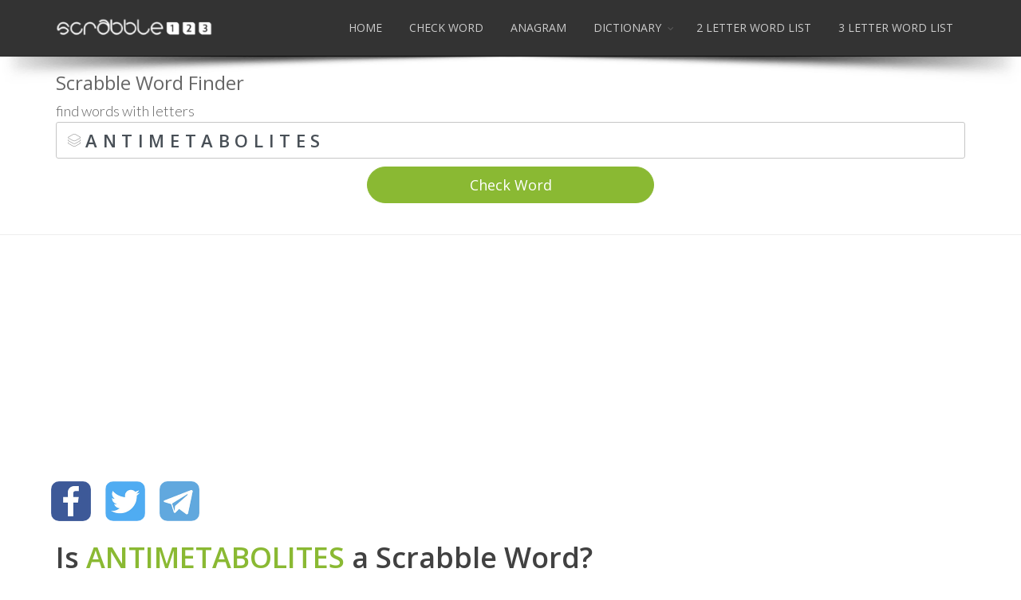

--- FILE ---
content_type: text/html; charset=UTF-8
request_url: https://scrabble123.com/scrabble-word/antimetabolites
body_size: 4517
content:
<!DOCTYPE html><html lang="en-US">
    <head>
    <meta charset="utf-8">
		<meta name="viewport" content="width=device-width, maximum-scale=5, initial-scale=1, user-scalable=1">
		<!--[if IE]><meta http-equiv='X-UA-Compatible' content='IE=edge,chrome=1'><![endif]-->
		<title>ANTIMETABOLITES Scrabble Word</title>
		<meta name="description" content="Is ANTIMETABOLITES a Scrabble Word? | ANTIMETABOLITES Scrabble Score">

		<!-- Google Tag Manager -->
		<script>(function(w,d,s,l,i){w[l]=w[l]||[];w[l].push({'gtm.start':
		new Date().getTime(),event:'gtm.js'});var f=d.getElementsByTagName(s)[0],
		j=d.createElement(s),dl=l!='dataLayer'?'&l='+l:'';j.async=true;j.src=
		'https://www.googletagmanager.com/gtm.js?id='+i+dl;f.parentNode.insertBefore(j,f);
		})(window,document,'script','dataLayer','GTM-N6ZM323C');</script>
		<!-- End Google Tag Manager -->

		<meta name="theme-color" content="#8CBA3C">
		<meta property="og:site_name" content="Scrabble123">
		<meta property="og:url" content="https://scrabble123.com/scrabble-word/antimetabolites">
		<meta property="og:image" content="https://scrabble123.com/images/scrabble123-og.jpg">
		<meta property="og:image:type" content="image/jpeg">
		<meta property="og:image:width" content="1200">
		<meta property="og:image:height" content="1200">
		<meta property="og:type" content="game"> 
		<meta property="og:title" content="Scrabble123 Word Finder | TWL Dictionary">
		<meta property="og:description" content="Is ANTIMETABOLITES a Scrabble Word? | ANTIMETABOLITES Scrabble Score | Words With Friends, Scrabble and other word building games helper"> 
		<meta name="twitter:card" content="summary">
		<meta name="twitter:title" content="ANTIMETABOLITES Scrabble Word">
		<meta name="twitter:description" content="Scrabble Word Finder | Cheat | Solver | Helper | Builder. Scrabble TWL Dictionary. Anagram Finder">
		<meta name="twitter:image" content="https://scrabble123.com/images/scrabble123-og.jpg">
		<meta name="twitter:site" content="@scrabble123com">
		
		<link rel="canonical" href="https://scrabble123.com/scrabble-word/antimetabolites">

		<script>var plugin_path = '/assets/plugins/';</script>
		<script src="/assets/plugins/jquery/jquery-3.3.1.min.js"></script>

		<link rel="amphtml" href="https://amp.scrabble123.com/scrabble-word/antimetabolites">

		
		<link rel="apple-touch-icon" href="/img/apple-touch-icon.png">
		<link rel="apple-touch-icon" sizes="57x57" href="/img/apple-touch-icon-57x57.png">
		<link rel="apple-touch-icon" sizes="72x72" href="/img/apple-touch-icon-72x72.png">
		<link rel="apple-touch-icon" sizes="76x76" href="/img/apple-touch-icon-76x76.png">
		<link rel="apple-touch-icon" sizes="114x114" href="/img/apple-touch-icon-114x114.png">
		<link rel="apple-touch-icon" sizes="120x120" href="/img/apple-touch-icon-120x120.png">
		<link rel="apple-touch-icon" sizes="144x144" href="/img/apple-touch-icon-144x144.png">
		<link rel="apple-touch-icon" sizes="152x152" href="/img/apple-touch-icon-152x152.png">
		<link rel="apple-touch-icon" sizes="180x180" href="/img/apple-touch-icon-180x180.png">

		<link rel="manifest" href="/manifest.json">

		<link href="https://fonts.googleapis.com/css?family=Open+Sans:300,400,600%7CRaleway:300,400,500,600,700%7CLato:300,400,400italic,600,700" rel="stylesheet" type="text/css">
		
		<link href="/assets/plugins/bootstrap/css/bootstrap.min.css" rel="stylesheet" type="text/css">
		
		<!-- THEME CSS -->
		<link href="/assets/css/essentials.min.css" rel="stylesheet" type="text/css">
		<link href="/assets/css/layout.back.min.css" rel="stylesheet" type="text/css">

		<!-- PAGE LEVEL SCRIPTS -->
		<link href="/assets/css/header-1.min.css" rel="stylesheet" type="text/css">
		<link href="/assets/css/color_scheme/green.min.css" rel="stylesheet" type="text/css" id="color_scheme">
		<link href="/assets/css/segment.min.css" rel="stylesheet" type="text/css">
		<link href="/assets/css/share.min.css" rel="stylesheet" type="text/css">
		<link href="/img/favicon.ico" rel="shortcut icon" type="image/vnd.microsoft.icon">

    </head>
	<body class="enable-animation">

		<!-- Google Tag Manager (noscript) -->
		<noscript><iframe src="https://www.googletagmanager.com/ns.html?id=GTM-N6ZM323C"
		height="0" width="0" style="display:none;visibility:hidden"></iframe></noscript>
		<!-- End Google Tag Manager (noscript) -->

<div id="fb-root"></div>
<script async defer crossorigin="anonymous" src="https://connect.facebook.net/en_US/sdk.js#xfbml=1&version=v19.0&appId=272170652834918" nonce="c63lffyr"></script>


		<div id="wrapper">

			<div id="header" class="navbar-toggleable-md clearfix shadow-after-3 dark static header-md">

				<header id="topNav">
					<div class="container">

						<button class="btn btn-mobile" data-toggle="collapse" data-target=".nav-main-collapse" aria-label="Menu">
							<i class="fa fa-bars"></i>
						</button>


						<a class="logo float-left" href="/">
							<img src="/images/scrabble123w.png" alt="scrabble123">
						</a>

						<div class="navbar-collapse collapse float-right nav-main-collapse">
							<nav class="nav-main">


								<ul id="topMain" class="nav nav-pills nav-main">
									<li>
										<a href="/">
											HOME
										</a>
									</li>
									<li>
										<a href="/check-word">
											CHECK WORD
										</a>
									</li>									
									<li >
										<a href="/anagram">
											ANAGRAM
										</a>
									</li>
									<li class="dropdown">
										<a href="#" class="dropdown-toggle">
											DICTIONARY
										</a>
										<ul class="dropdown-menu">
											<li class="dropdown">
												<a href="/scrabble-word">TWL Dictioinary</a>
											</li>
											<li class="dropdown">
												<a href="https://scrabble123.co.uk/sowpods-dictionary">SOWPODS Dictioinary</a>
											</li>
											<li class="dropdown">
												<a href="#" class="dropdown-toggle">
													Words with the letter ...
												</a>
												<ul class="dropdown-menu">
													<li class="dropdown">
														<a href="/scrabble-twl-dictionary/words-with-letter-a">Words with the letter A</a>
													</li>
													<li class="dropdown">
														<a href="/scrabble-twl-dictionary/words-with-letter-b">Words with the letter B</a>
													</li>
													<li class="dropdown">
														<a href="/scrabble-twl-dictionary/words-with-letter-c">Words with the letter C</a>
													</li>
													<li class="dropdown">
														<a href="/scrabble-twl-dictionary/words-with-letter-d">Words with the letter D</a>
													</li>
													<li class="dropdown">
														<a href="/scrabble-twl-dictionary/words-with-letter-e">Words with the letter E</a>
													</li>
													<li class="dropdown">
														<a href="/scrabble-twl-dictionary/words-with-letter-f">Words with the letter F</a>
													</li>
													<li class="dropdown">
														<a href="/scrabble-twl-dictionary/words-with-letter-g">Words with the letter G</a>
													</li>
													<li class="dropdown">
														<a href="/scrabble-twl-dictionary/words-with-letter-h">Words with the letter H</a>
													</li>
													<li class="dropdown">
														<a href="/scrabble-twl-dictionary/words-with-letter-i">Words with the letter I</a>
													</li>
													<li class="dropdown">
														<a href="/scrabble-twl-dictionary/words-with-letter-j">Words with the letter J</a>
													</li>
													<li class="dropdown">
														<a href="/scrabble-twl-dictionary/words-with-letter-k">Words with the letter K</a>
													</li>
													<li class="dropdown">
														<a href="/scrabble-twl-dictionary/words-with-letter-l">Words with the letter L</a>
													</li>
													<li class="dropdown">
														<a href="/scrabble-twl-dictionary/words-with-letter-m">Words with the letter M</a>
													</li>
													<li class="dropdown">
														<a href="/scrabble-twl-dictionary/words-with-letter-n">Words with the letter N</a>
													</li>
													<li class="dropdown">
														<a href="/scrabble-twl-dictionary/words-with-letter-o">Words with the letter O</a>
													</li>
													<li class="dropdown">
														<a href="/scrabble-twl-dictionary/words-with-letter-p">Words with the letter P</a>
													</li>
													<li class="dropdown">
														<a href="/scrabble-twl-dictionary/words-with-letter-q">Words with the letter Q</a>
													</li>
													<li class="dropdown">
														<a href="/scrabble-twl-dictionary/words-with-letter-r">Words with the letter R</a>
													</li>
													<li class="dropdown">
														<a href="/scrabble-twl-dictionary/words-with-letter-s">Words with the letter S</a>
													</li>
													<li class="dropdown">
														<a href="/scrabble-twl-dictionary/words-with-letter-t">Words with the letter T</a>
													</li>
													<li class="dropdown">
														<a href="/scrabble-twl-dictionary/words-with-letter-u">Words with the letter U</a>
													</li>
													<li class="dropdown">
														<a href="/scrabble-twl-dictionary/words-with-letter-v">Words with the letter V</a>
													</li>
													<li class="dropdown">
														<a href="/scrabble-twl-dictionary/words-with-letter-w">Words with the letter W</a>
													</li>
													<li class="dropdown">
														<a href="/scrabble-twl-dictionary/words-with-letter-x">Words with the letter X</a>
													</li>
													<li class="dropdown">
														<a href="/scrabble-twl-dictionary/words-with-letter-y">Words with the letter Y</a>
													</li>
													<li class="dropdown">
														<a href="/scrabble-twl-dictionary/words-with-letter-z">Words with the letter Z</a>
													</li>
												</ul>
											</li>
										</ul>
									</li>									
									<li >
										<a href="/two-letter-scrabble-word-list">
											2 LETTER WORD LIST
										</a>
									</li>
									<li >
										<a href="/three-letter-scrabble-word-list">
											3 LETTER WORD LIST
										</a>
									</li>									
									
	

																		
								</ul>

							</nav>
						</div>

					</div>
				</header>

			</div>


			<div class="h-70"></div>

			<div class="page-header mt-5 pt-5">
				<div class="container mt-5 pt-5">

					<div class="h4 fw-400">Scrabble Word Finder</div>
					<span class="font-lato fs-18 fw-300">find words with letters</span>
<!--
					<ol class="breadcrumb">
						<li class="active"><a href="/">Home</a></li>
					</ol>
-->
				</div>

				<div class="container">

              
                    <form action="/checkWordForm" method="post">
                        <div class="fancy-form">
							<i class="et-layers"></i>
                            <input autocomplete="off" type="text" class="form-control fs-22 fw-600 mb-10 uppercase letter-spacing-3" id="checkWord" name="checkWord"
                                   placeholder="word"
                                   value="antimetabolites">
                        </div>

<div class="row">
                        <div class="col-md-4 text-center"></div><div class="col-md-4 text-center"><input type="submit" class="btn btn-primary btn-lg btn-block btn-round" value="Check Word"></div><div class="col-md-4 text-center"></div>
</div>
                    </form>

                    


				</div>
			</div> <!-- .page-header -->






<div style="text-align:center; margin-left:auto; margin-right:auto">
<script async src="https://pagead2.googlesyndication.com/pagead/js/adsbygoogle.js"></script>
<!-- Responsive for ALL -->
<ins class="adsbygoogle"
     style="display:block"
     data-ad-client="ca-pub-1902766654290823"
     data-ad-slot="1978627355"
     data-ad-format="auto"
     data-full-width-responsive="true"></ins>
<script>
     (adsbygoogle = window.adsbygoogle || []).push({});
</script>
</div>
			
<main>
	<article>
				<div class="container">


		   			
       		 		<div class="row sbtn">
</div>

<header itemscope itemtype="http://schema.org/Collection">
	<h1 class="mt-10" itemprop="name">Is <span class="uppercase">antimetabolites</span> a Scrabble Word?</h1>
</header>

<div class="card card-default">
	<div class="card-heading">
		<h2><i class="fa fa-check check text-success"></i> The Word  <span class="uppercase text-success">antimetabolites</span> is  Accepted in TWL Scrabble Dictionary </h2>
	</div>
	
		<div class="card-block">
		<span class="uppercase">antimetabolites</span> <strong>Scrabble</strong> score: <b>19</b>
	</div>
		
</div>






<div class="row">

	<div class="col-md-6 col-sm-6 mb-30">
		<a href="/words-with-letters/antimetabolites">
			<div class="box-static box-transparent box-bordered p-30 relative">
				<div class="box-title mb-30">
					<h2 class="fs-20">
						Find Words with Letters:
					</h2>
				</div>
				<h3 class="mb-0"><span class="uppercase"> a n t i m e t a b o l i t e s </span></h3>
			</div>
		</a>
	</div>

	<div class="col-md-6 col-sm-6 mb-30">
		<a href="/anagram/antimetabolites">
			<div class="box-static box-transparent box-bordered p-30 relative">
				<div class="box-title mb-30">
					<h2 class="fs-20">
						Find Anagram:
					</h2>
				</div>
				<h3 class="mb-0"><span class="uppercase">antimetabolites</span></h3>
			</div>
		</a>
	</div>

</div>


<div class="row sbtn">
</div>				
  
				</div>
	</article>
</main>

<div style="text-align:center; margin-left:auto; margin-right:auto">
<script async src="https://pagead2.googlesyndication.com/pagead/js/adsbygoogle.js"></script>
<!-- Responsive for ALL -->
<ins class="adsbygoogle"
     style="display:block"
     data-ad-client="ca-pub-1902766654290823"
     data-ad-slot="1978627355"
     data-ad-format="auto"
     data-full-width-responsive="true"></ins>
<script>
     (adsbygoogle = window.adsbygoogle || []).push({});
</script>
</div>



<footer id="footer">
	<div class="container">

		<div class="row">

			<div class="spaced col-md-4 col-sm-4">

				<img class="footer-logo" src="/images/scrabble123w.png" alt="scrabble123">


				<p>
					scrabble123.com is owned by code123
				</p>

				<h2>scrabble word finder</h2>

				<!-- Social Icons -->
				<div class="clearfix">

<div class="fb-page" data-href="https://www.facebook.com/scrabble123" data-tabs="" data-width="" data-height="" data-small-header="true" data-adapt-container-width="true" data-hide-cover="true" data-show-facepile="false" data-lazy="true"><blockquote cite="https://www.facebook.com/scrabble123" class="fb-xfbml-parse-ignore"><a href="https://www.facebook.com/scrabble123">Scrabble Word Finder</a></blockquote></div>


				</div>
				<!-- /Social Icons -->

			</div>
			<!-- /col #1 -->

			<!-- col #2 -->
			<div class="col-md-8 col-sm-8">

				<div class="row">

					<div class="col-md-4">
						<h3 class="letter-spacing-1">EXPLORE</h3>
						<ul class="list-unstyled">
							<li><a class="block mt-5" href="/"><i class="fa fa-angle-right"></i> Home</a></li>
							<li><a class="block mt-5" href="/words-with-letters"><i class="fa fa-angle-right"></i> Scrabble Word Finder</a></li>
							<li><a class="block mt-5" href="/check-word"><i class="fa fa-angle-right"></i> Check Word</a></li>
							<li><a class="block mt-5" href="/anagram"><i class="fa fa-angle-right"></i> Anagram</a></li>
							<li><a class="block mt-5" href="/scrabble-word"><i class="fa fa-angle-right"></i> TWL Dictionary</a></li>
							<li><a class="block mt-5" href="https://scrabble123.co.uk/scrabble-sowpods-dictionary"><i class="fa fa-angle-right"></i> SOWPODS Dictionary</a></li>
						</ul>
					</div>

					<div class="col-md-4">
						<h3 class="letter-spacing-1">PAGES</h3>
						<ul class="list-unstyled">
								<li><a class="block mt-5" href="/two-letter-scrabble-word-list"><i class="fa fa-angle-right"></i> 2 Letter Word List</a></li>
								<li><a class="block mt-5" href="/three-letter-scrabble-word-list"><i class="fa fa-angle-right"></i> 3 Letter Word List</a></li>
					<!-- 		<li><a class="block" href="#"><i class="fa fa-angle-right"></i> About Us</a></li>
							<li><a class="block" href="#"><i class="fa fa-angle-right"></i> Contact Us</a></li> -->
						</ul>
					</div>

					<div class="col-md-4">
						<h4 class="letter-spacing-1">Other Languages</h4>
						<ul class="list-unstyled">
							<li><a class="block mt-5" target="_blank" rel="noopener" href="https://scrabble123.com" title="Scrabble Word Finder">		<i class="fa fa-angle-right"></i> <img src="/assets/images/_smarty/flags/us.png" lang="en" alt="Scrabble Word Finder US"> Scrabble Word Finder</a></li>
							<li><a class="block mt-5" target="_blank" rel="noopener" href="https://scrabble123.co.uk" title="Scrabble Cheat">			<i class="fa fa-angle-right"></i> <img src="/assets/images/_smarty/flags/gb.png" lang="en-gb" alt="Scrabble Cheat UK"> Scrabble Cheat</a></li>
							<li><a class="block mt-5" target="_blank" rel="noopener" href="https://scrabble123.fr" title="Mots à partir des lettres">	<i class="fa fa-angle-right"></i> <img src="/assets/images/_smarty/flags/fr.png" lang="fr" alt="Français"> Mots à partir des lettres</a></li>
							<li><a class="block mt-5" target="_blank" rel="noopener" href="https://scrabble123.de" title="Wörter mit Buchstaben">		<i class="fa fa-angle-right"></i> <img src="/assets/images/_smarty/flags/de.png" lang="de" alt="Deutsch"> Wörter mit Buchstaben</a></li>
							<li><a class="block mt-5" target="_blank" rel="noopener" href="https://scrabble123.pl" title="Słowa z liter">				<i class="fa fa-angle-right"></i> <img src="/assets/images/_smarty/flags/pl.png" lang="pl" alt="Polski"> Scrabble pomoc</a></li>
						</ul>
					</div>

				</div>

			</div>
			<!-- /col #2 -->

		</div>

	</div>

	<div class="copyright has-social">
		<div class="container">


			<div class="copyright-text float-left">
				&copy; All Rights Reserved, <a href="https://code123.eu" title="Code123">Code123</a>
			</div>

			<div class="copyright-text float-right">

				<ul class="float-right m-0 list-inline mobile-block">
					<li><a href="/privacy-policy">Privacy Policy</a></li>
				</ul>
			</div>			
		</div>
	</div>

</footer>



			
		</div>
		<!-- /wrapper -->			

		<!-- JAVASCRIPT FILES -->

		<script  src="/assets/js/scripts.min.js"></script>
		<script  src="/assets/js/share.js"></script>


    	<script>
    		if (document.getElementById('searchMyLetters') != null)
    			setTimeout("document.getElementById('searchMyLetters').focus()",1);
    		else if (document.getElementById('checkWord') != null)
    			setTimeout("document.getElementById('checkWord').focus()",1);
    
    	</script>
		<script>
		  if ('serviceWorker' in navigator) {
			console.log("Will the service worker register?");
			navigator.serviceWorker.register('/sw.js')
			  .then(function(reg){
				console.log("Yes, it did.");
			  }).catch(function(err) {
				console.log("No it didn't. This happened: ", err)
			  });
		  }
		</script>

  <script defer src="https://static.cloudflareinsights.com/beacon.min.js/vcd15cbe7772f49c399c6a5babf22c1241717689176015" integrity="sha512-ZpsOmlRQV6y907TI0dKBHq9Md29nnaEIPlkf84rnaERnq6zvWvPUqr2ft8M1aS28oN72PdrCzSjY4U6VaAw1EQ==" data-cf-beacon='{"version":"2024.11.0","token":"cd4fdffa30074d45a1a9e0a506cbffb3","r":1,"server_timing":{"name":{"cfCacheStatus":true,"cfEdge":true,"cfExtPri":true,"cfL4":true,"cfOrigin":true,"cfSpeedBrain":true},"location_startswith":null}}' crossorigin="anonymous"></script>
</body>
</html>

--- FILE ---
content_type: text/html; charset=utf-8
request_url: https://www.google.com/recaptcha/api2/aframe
body_size: 268
content:
<!DOCTYPE HTML><html><head><meta http-equiv="content-type" content="text/html; charset=UTF-8"></head><body><script nonce="fHLsoBhBZgekMVh31V9B6Q">/** Anti-fraud and anti-abuse applications only. See google.com/recaptcha */ try{var clients={'sodar':'https://pagead2.googlesyndication.com/pagead/sodar?'};window.addEventListener("message",function(a){try{if(a.source===window.parent){var b=JSON.parse(a.data);var c=clients[b['id']];if(c){var d=document.createElement('img');d.src=c+b['params']+'&rc='+(localStorage.getItem("rc::a")?sessionStorage.getItem("rc::b"):"");window.document.body.appendChild(d);sessionStorage.setItem("rc::e",parseInt(sessionStorage.getItem("rc::e")||0)+1);localStorage.setItem("rc::h",'1765073292131');}}}catch(b){}});window.parent.postMessage("_grecaptcha_ready", "*");}catch(b){}</script></body></html>

--- FILE ---
content_type: text/css
request_url: https://scrabble123.com/assets/css/color_scheme/green.min.css
body_size: 1916
content:
::selection{background:#8ab933}::-moz-selection{background:#8ab933}::-webkit-selection{background:#8ab933}a,a:focus:not(.btn),section.dark a,#slidetop a:hover,h1>span,h2>span,h3>span,h4>span,h5>span,h6>span,.pagination>li>a,.pagination>li>a:hover,.pagination>li>span,ul.list-links>li>a:hover,#sidepanel ul li a[data-toggle="collapse"],#sidepanel ul li a[data-toggle="collapse"]:hover,#sidepanel ul li a:hover,.menu-list ul li a:hover,.menu-list ul li.active a,#menu_overlay_close:hover,#topMain.nav-pills>li.active>a>span.topMain-icon,#page-menu.page-menu-light ul>li:hover>a>i,#page-menu.page-menu-dark ul>li:hover>a>i,#page-menu.page-menu-transparent ul>li:hover>a>i,#page-menu.page-menu-light ul>li.active>a>i,#page-menu.page-menu-dark ul>li.active>a>i,#page-menu.page-menu-transparent ul>li.active>a>i,.tp-caption.block_white,section span.theme-color,section em.theme-color,section i.theme-color,section b.theme-color,section div.theme-color,section p.theme-color,.owl-carousel.featured a.figure>span>i,.owl-carousel.featured a:hover:not(.btn),figure.zoom>a.lightbox:hover,#portfolio h2>a:hover,#portfolio h3>a:hover,#portfolio h4>a:hover,#portfolio h5>a:hover,#portfolio h6>a:hover,.tab-post a:hover,.tag:hover>span.txt,section.dark .tag:hover>span.txt,ul.widget-twitter li>small>a:hover,.blog-post-item h2>a:hover,.blog-post-item h3>a:hover,.blog-post-item h4>a:hover,.blog-post-item h5>a:hover,.item-box .item-hover .inner .ico-rounded:hover>span,ul.side-nav>li:hover>a,ul.side-nav>li a:hover,ul.side-nav>li.active>a,a.href-reset:hover,a.href-reset.active,.href-reset a.active,.href-reset a:hover,.href-reset a.active,.price-clean-popular h4,.box-icon.box-icon-color i,.switch-primary.switch-round>input:checked + .switch-label:after,section.dark .nav-tabs.nav-clean>li>a.active{color:#8ab933}#sidepanel.sidepanel-theme-color,div.alert.alert-theme-color,div.alert.alert-primary,span.badge-default,span.badge-default,.list-group-item.active>.badge.badge-default,.nav-tabs.nav-alternate>li>a.active,.datepicker table tr td.active.active,.callout-theme-color,.progress-bar-primary,.toast-primary,.owl-theme .owl-controls .owl-page span,.open>.dropdown-toggle.btn-primary,.show>.btn-primary.dropdown-toggle,.btn-primary,.btn-primary:hover,.btn-primary:active,.btn-primary:focus,.pagination>.active>a,.pagination>.active>a:hover,#header li.quick-cart .quick-cart-box a.btn,#header li.quick-cart .quick-cart-box a.btn:hover,#topMain.nav-pills>li.active>a>span.theme-color,.ei-slider-thumbs li.ei-slider-element,.flex-control-paging li a.flex-active,.tp-caption.block_theme_color,.tp-bullets.simplebullets.round .bullet.selected,i.ico-color,.caption-primary,.shop-list-options .btn.active,.box-static.box-color,.switch.switch-primary>input:checked + .switch-label,.fancy-file-upload.fancy-file-primary>span.button,.primary-slider .ui-slider .ui-slider-handle:before,.primary-slider .ui-slider .ui-slider-range,.ribbon-inner,.info-bar.info-bar-color,.music-album-title:hover,.inews-item .inews-thumbnail .inews-sticky,#progressBar #bar,#page-menu,#page-menu ul{background-color:#8ab933}#music-player .mejs-controls .mejs-time-rail .mejs-time-current,#music-player .mejs-controls .mejs-horizontal-volume-slider .mejs-horizontal-volume-current,section .theme-background,.swiper-pagination-bullet-active{background-color:#8ab933!important}.inews-content-inner h3>a,div.side-nav ul>li:hover>a,div.side-nav ul>li.active>a,.pagination.pagination-simple>li.active>a,div.side-nav ul.list-group-bordered>li>a:hover,section .theme-color{color:#8ab933!important}.primary-slider .ui-slider .ui-slider-handle,.switch.switch-primary>input:checked + .switch-label,.timeline_center li h3:before,.timeline_center:after,a.thumbnail.active,a.thumbnail:hover,.hvr-reveal:before,.btn-primary,.btn-primary:hover,.btn-primary:active,.btn-primary:focus{border-color:#8ab933}.open>.dropdown-toggle.btn-primary,.show>.btn-primary.dropdown-toggle,.btn-primary,.btn-primary:active,.btn-primary:focus,.btn-primary:hover .pagination>.active>a,.pagination>.active>a:hover{border-color:#8ab933}#topNav ul.dropdown-menu{border-top-color:#8ab933}section.featured-grid div.row>div .ribbon:before,.modal-content{border-top-color:#8ab933}#topNav ul.dropdown-menu{border-color:#8ab933 #fff #fff}#topNav div.submenu-dark ul.dropdown-menu{border-color:#8ab933 #3F3F3F #3F3F3F}#topNav div.submenu-color ul.dropdown-menu{border-color:#8ab933 #3F3F3F #3F3F3F}#topMain li.search .search-box{border-top:#8ab933 2px solid}#topNav div.submenu-color ul.dropdown-menu{background-color:#8ab933}#topNav div.submenu-color ul.dropdown-menu{border-color:#888 #8ab933 #8ab933}#topNav div.submenu-color ul.dropdown-menu a.dropdown-toggle{background-image:url(../../images/_smarty/submenu_light.png)}#topNav div.submenu-color ul.dropdown-menu li.active>a,#topNav div.submenu-color ul.dropdown-menu li.active:hover>a,#topNav div.submenu-color ul.dropdown-menu li.active:focus>a,#topNav div.submenu-color ul.dropdown-menu li:hover>a,#topNav div.submenu-color ul.dropdown-menu li:focus>a,#topNav div.submenu-color ul.dropdown-menu li:focus>a{color:#fff;background-color:rgba(0,0,0,.15)}#topNav div.submenu-color ul.dropdown-menu li.divider{background-color:rgba(255,255,255,.3)}#topNav div.submenu-color ul.dropdown-menu>li a{color:#fff}#topNav div.submenu-color #topMain>li.mega-menu div.row div>ul>li>span{color:#fff}#topNav div.submenu-color #topMain>li.mega-menu div.row div{border-left:rgba(0,0,0,.2) 1px solid}section.theme-color,section.theme-color div.heading-title.heading-dotted h1,section.theme-color div.heading-title.heading-dotted h2,section.theme-color div.heading-title.heading-dotted h3,section.theme-color div.heading-title.heading-dotted h4,section.theme-color div.heading-title.heading-dotted h5,section.theme-color div.heading-title.heading-dotted h6{color:#fff;background-color:#8ab933}section.theme-color div.heading-title h1,section.theme-color div.heading-title h2,section.theme-color div.heading-title h3,section.theme-color div.heading-title h4,section.theme-color div.heading-title h5,section.theme-color div.heading-title h6{background-color:#8ab933}section.theme-color div.heading-title h1 span,section.theme-color div.heading-title h2 span,section.theme-color div.heading-title h3 span,section.theme-color div.heading-title h4 span,section.theme-color div.heading-title h5 span,section.theme-color div.heading-title h6 span{color:#fff}section.theme-color a{color:#fff;text-decoration:none}section.theme-color a:hover{color:#111}section.theme-color pre{background-color:rgba(0,0,0,.1)}section.theme-color div.heading-border-bottom.heading-color{border-bottom-color:rgba(255,255,255,.5)}body.menu-vertical #mainMenu.sidebar-vertical .sidebar-nav .navbar li:hover>a,body.menu-vertical #mainMenu.sidebar-vertical .dropdown-menu>.active>a,body.menu-vertical #mainMenu.sidebar-vertical .dropdown-menu>.active>a:focus,body.menu-vertical #mainMenu.sidebar-vertical .dropdown-menu>.active>a:hover,body.menu-vertical #mainMenu.sidebar-vertical .navbar-default .navbar-nav>.active>a,body.menu-vertical #mainMenu.sidebar-vertical .sidebar-nav .navbar li:hover>a{color:#8ab933!important}section.dark .btn-default:hover{color:#8ab933;background-color:rgba(0,0,0,.3)}section.page-header .breadcrumb a:hover{color:#8ab933!important;text-decoration:none}div.divider.divider-color i{color:#fff}div.divider.divider-color:before,div.divider.divider-color:after{border-top:#8ab933 1px solid}div.divider.divider-color i{color:#8ab933}div.divider.divider-circle.divider-color i{color:#fff;background-color:#8ab933}div.divider.divider-border>a:hover>i{color:#8ab933}div.heading-title.heading-line-single.heading-color:before,div.heading-title.heading-line-double.heading-color:before{border-color:#8ab933}div.heading-border-bottom.heading-color{border-bottom-color:#8ab933}div.heading-title.heading-border.heading-color,div.heading-title.heading-border.heading-inverse.heading-color{border-color:#8ab933}section.dark div.heading-title.heading-border-bottom{border-bottom-color:#8ab933}.box-icon a.box-icon-title:hover>h2{color:#8ab933}.box-icon a.box-icon-title:hover>i{color:#fff;background-color:#8ab933}.box-icon a.box-icon-more{color:#111}.box-icon a.box-icon-more:hover,section.dark .box-icon a.box-icon-more:hover{color:#8ab933}.box-video a.box-video-title:hover h2,.box-video a.box-image-title:hover h2{color:#8ab933}.box-flip .box2{color:#fff;background-color:#8ab933}.box-flip .box2 h1,.box-flip .box2 h2,.box-flip .box2 h3,.box-flip .box2 h4,.box-flip .box2 h5,.box-flip .box2 h6{color:#fff}.box-static.box-border-top{border-color:#8ab933}.navbar-primary{border-color:#8ab933!important;background-color:#8ab933!important}section.dark .pagination>li.active>a,.pagination>li.active>a{border-color:#8ab933;background-color:#8ab933}.process-wizard-primary>.process-wizard-step>.process-wizard-dot,.process-wizard-primary>.process-wizard-step>.progress>.progress-bar{background:#8ab933}.process-wizard-primary>.process-wizard-step>.process-wizard-dot:after{background-color:rgba(0,0,0,.4)}ul.process-steps li a.active,ul.process-steps li a.active:focus,ul.process-steps li:hover>a.active{background-color:#8ab933!important;border-color:#8ab933!important}ul.process-steps li a.active+h1,ul.process-steps li a.active+h2,ul.process-steps li a.active+h3,ul.process-steps li a.active+h4,ul.process-steps li a.active+h5,ul.process-steps li a.active+h6{color:#8ab933}div.mega-price-table .pricing-title,div.mega-price-table .pricing-head,div.mega-price-table .pricing.popular{background-color:#8ab933}div.mega-price-table .pricing:hover h4,div.mega-price-table .pricing-table i.fa{color:#8ab933}section.dark i.ico-hover:hover,i.ico-hover:hover{background-color:#8ab933;border-color:#8ab933}.nav-tabs.nav-top-border>li>a.active,.nav-tabs.nav-top-border>li>a.active:hover{border-top-color:#8ab933!important}.nav-tabs.nav-bottom-border>li>a.active,.nav-tabs.nav-bottom-border>li>a.active:hover{border-bottom-color:#8ab933!important}.nav-tabs.nav-alternate>li>a.active{background-color:#8ab933!important}.nav-tabs>li>a.active{color:#8ab933!important}.sky-form .toggle i:before{background-color:#8ab933}.sky-form .button{background-color:#8ab933}.sky-form .radio input + i:after{background-color:#8ab933}.sky-form .checkbox input + i:after{color:#8ab933}.sky-form .radio input:checked + i,.sky-form .checkbox input:checked + i,.sky-form .toggle input:checked + i{border-color:#8ab933}.sky-form .rating input:checked~label{color:#8ab933}.hvr-border-fade:hover,.hvr-border-fade:focus,.hvr-border-fade:active{box-shadow:inset 0 0 0 4px #8ab933,0 0 1px rgba(0,0,0,0)}.hvr-fade:hover,.hvr-fade:focus,.hvr-fade:active,.hvr-back-pulse:hover,.hvr-back-pulse:focus,.hvr-back-pulse:active,.hvr-sweep-to-right:before,.hvr-sweep-to-left:before,.hvr-sweep-to-bottom:before,.hvr-sweep-to-top:before,.hvr-bounce-to-right:before,.hvr-bounce-to-left:before,.hvr-bounce-to-bottom:before,.hvr-bounce-to-top:before,.hvr-radial-out:before,.hvr-radial-in,.hvr-rectangle-inm .hvr-rectangle-out:before,.hvr-shutter-in-horizontal,.hvr-shutter-out-horizontal:before,.hvr-shutter-in-vertical,.hvr-shutter-out-vertical:before,.hvr-underline-from-left:before,.hvr-underline-from-center:before,.hvr-underline-from-right:before,.hvr-overline-from-left:before,.hvr-overline-from-center:before,.hvr-overline-from-right:before,.hvr-underline-reveal:before,.hvr-overline-reveal:before{background-color:#8ab933}

--- FILE ---
content_type: text/css
request_url: https://scrabble123.com/assets/css/segment.min.css
body_size: 788
content:
.segmented-control{position:relative;display:inline-block;border:1px solid currentColor;font-style:normal;font-weight:400;text-decoration:none;overflow:hidden;-moz-border-radius:2px;-webkit-border-radius:2px;border-radius:2px;-moz-box-sizing:border-box;-webkit-box-sizing:border-box;box-sizing:border-box;-moz-user-select:-moz-none;-ms-user-select:none;-webkit-user-select:none;user-select:none;-moz-transition-duration:.7s;-o-transition-duration:.7s;-webkit-transition-duration:.7s;transition-duration:.7s;-moz-transition-timing-function:cubic-bezier(.445,.05,.55,.95);-o-transition-timing-function:cubic-bezier(.445,.05,.55,.95);-webkit-transition-timing-function:cubic-bezier(.445,.05,.55,.95);transition-timing-function:cubic-bezier(.445,.05,.55,.95);-webkit-tap-highlight-color:transparent}.segmented-control>input{position:absolute;left:-10000px;opacity:0}.segmented-control>input[type=checkbox]~label{-moz-transition-duration:0;-o-transition-duration:0;-webkit-transition-duration:0;transition-duration:0}.segmented-control>label,.segmented-control>label:after{font-style:inherit;text-decoration:inherit;-moz-transition-duration:inherit;-webkit-transition-duration:inherit;-moz-transition-timing-function:inherit;-o-transition-timing-function:inherit;-webkit-transition-timing-function:inherit}.segmented-control>input[type=checkbox]~label:before{opacity:0}.segmented-control>input:disabled:nth-child(1)~label:nth-of-type(1){opacity:.3;cursor:not-allowed}.segmented-control>input:nth-child(1):checked~label:nth-of-type(1):after,.segmented-control>input:nth-child(1):checked~label:nth-of-type(1):before{opacity:1}.segmented-control>input:nth-child(1):checked~label:first-of-type:nth-last-of-type(1):after,.segmented-control>input:nth-child(1):checked~label:first-of-type:nth-last-of-type(1):before,.segmented-control>input:nth-child(1):checked~label:first-of-type:nth-last-of-type(1)~label:after,.segmented-control>input:nth-child(1):checked~label:first-of-type:nth-last-of-type(1)~label:before,.segmented-control>input:nth-child(1):checked~label:first-of-type:nth-last-of-type(2):after,.segmented-control>input:nth-child(1):checked~label:first-of-type:nth-last-of-type(2):before,.segmented-control>input:nth-child(1):checked~label:first-of-type:nth-last-of-type(2)~label:after,.segmented-control>input:nth-child(1):checked~label:first-of-type:nth-last-of-type(2)~label:before,.segmented-control>input:nth-child(1):checked~label:first-of-type:nth-last-of-type(3):after,.segmented-control>input:nth-child(1):checked~label:first-of-type:nth-last-of-type(3):before,.segmented-control>input:nth-child(1):checked~label:first-of-type:nth-last-of-type(3)~label:after,.segmented-control>input:nth-child(1):checked~label:first-of-type:nth-last-of-type(3)~label:before,.segmented-control>input:nth-child(1):checked~label:first-of-type:nth-last-of-type(4):after,.segmented-control>input:nth-child(1):checked~label:first-of-type:nth-last-of-type(4):before,.segmented-control>input:nth-child(1):checked~label:first-of-type:nth-last-of-type(4)~label:after,.segmented-control>input:nth-child(1):checked~label:first-of-type:nth-last-of-type(4)~label:before,.segmented-control>input:nth-child(1):checked~label:first-of-type:nth-last-of-type(5):after,.segmented-control>input:nth-child(1):checked~label:first-of-type:nth-last-of-type(5):before,.segmented-control>input:nth-child(1):checked~label:first-of-type:nth-last-of-type(5)~label:after,.segmented-control>input:nth-child(1):checked~label:first-of-type:nth-last-of-type(5)~label:before,.segmented-control>input:nth-child(1):checked~label:first-of-type:nth-last-of-type(6):after,.segmented-control>input:nth-child(1):checked~label:first-of-type:nth-last-of-type(6):before,.segmented-control>input:nth-child(1):checked~label:first-of-type:nth-last-of-type(6)~label:after,.segmented-control>input:nth-child(1):checked~label:first-of-type:nth-last-of-type(6)~label:before{left:0}.segmented-control>input:disabled:nth-child(2)~label:nth-of-type(2){opacity:.3;cursor:not-allowed}.segmented-control>input:nth-child(2):checked~label:nth-of-type(2):after,.segmented-control>input:nth-child(2):checked~label:nth-of-type(2):before{opacity:1}.segmented-control>input:nth-child(2):checked~label:first-of-type:nth-last-of-type(2):after,.segmented-control>input:nth-child(2):checked~label:first-of-type:nth-last-of-type(2):before,.segmented-control>input:nth-child(2):checked~label:first-of-type:nth-last-of-type(2)~label:after,.segmented-control>input:nth-child(2):checked~label:first-of-type:nth-last-of-type(2)~label:before{left:50%}.segmented-control>input:nth-child(2):checked~label:first-of-type:nth-last-of-type(3):after,.segmented-control>input:nth-child(2):checked~label:first-of-type:nth-last-of-type(3):before,.segmented-control>input:nth-child(2):checked~label:first-of-type:nth-last-of-type(3)~label:after,.segmented-control>input:nth-child(2):checked~label:first-of-type:nth-last-of-type(3)~label:before{left:33.33333%}.segmented-control>input:nth-child(2):checked~label:first-of-type:nth-last-of-type(4):after,.segmented-control>input:nth-child(2):checked~label:first-of-type:nth-last-of-type(4):before,.segmented-control>input:nth-child(2):checked~label:first-of-type:nth-last-of-type(4)~label:after,.segmented-control>input:nth-child(2):checked~label:first-of-type:nth-last-of-type(4)~label:before{left:25%}.segmented-control>input:nth-child(2):checked~label:first-of-type:nth-last-of-type(5):after,.segmented-control>input:nth-child(2):checked~label:first-of-type:nth-last-of-type(5):before,.segmented-control>input:nth-child(2):checked~label:first-of-type:nth-last-of-type(5)~label:after,.segmented-control>input:nth-child(2):checked~label:first-of-type:nth-last-of-type(5)~label:before{left:20%}.segmented-control>input:nth-child(2):checked~label:first-of-type:nth-last-of-type(6):after,.segmented-control>input:nth-child(2):checked~label:first-of-type:nth-last-of-type(6):before,.segmented-control>input:nth-child(2):checked~label:first-of-type:nth-last-of-type(6)~label:after,.segmented-control>input:nth-child(2):checked~label:first-of-type:nth-last-of-type(6)~label:before{left:16.66667%}.segmented-control>input:disabled:nth-child(3)~label:nth-of-type(3){opacity:.3;cursor:not-allowed}.segmented-control>input:nth-child(3):checked~label:nth-of-type(3):after,.segmented-control>input:nth-child(3):checked~label:nth-of-type(3):before{opacity:1}.segmented-control>input:nth-child(3):checked~label:first-of-type:nth-last-of-type(3):after,.segmented-control>input:nth-child(3):checked~label:first-of-type:nth-last-of-type(3):before,.segmented-control>input:nth-child(3):checked~label:first-of-type:nth-last-of-type(3)~label:after,.segmented-control>input:nth-child(3):checked~label:first-of-type:nth-last-of-type(3)~label:before{left:66.66667%}.segmented-control>input:nth-child(3):checked~label:first-of-type:nth-last-of-type(4):after,.segmented-control>input:nth-child(3):checked~label:first-of-type:nth-last-of-type(4):before,.segmented-control>input:nth-child(3):checked~label:first-of-type:nth-last-of-type(4)~label:after,.segmented-control>input:nth-child(3):checked~label:first-of-type:nth-last-of-type(4)~label:before{left:50%}.segmented-control>input:nth-child(3):checked~label:first-of-type:nth-last-of-type(5):after,.segmented-control>input:nth-child(3):checked~label:first-of-type:nth-last-of-type(5):before,.segmented-control>input:nth-child(3):checked~label:first-of-type:nth-last-of-type(5)~label:after,.segmented-control>input:nth-child(3):checked~label:first-of-type:nth-last-of-type(5)~label:before{left:40%}.segmented-control>input:nth-child(3):checked~label:first-of-type:nth-last-of-type(6):after,.segmented-control>input:nth-child(3):checked~label:first-of-type:nth-last-of-type(6):before,.segmented-control>input:nth-child(3):checked~label:first-of-type:nth-last-of-type(6)~label:after,.segmented-control>input:nth-child(3):checked~label:first-of-type:nth-last-of-type(6)~label:before{left:33.33333%}.segmented-control>input:disabled:nth-child(4)~label:nth-of-type(4){opacity:.3;cursor:not-allowed}.segmented-control>input:nth-child(4):checked~label:nth-of-type(4):after,.segmented-control>input:nth-child(4):checked~label:nth-of-type(4):before{opacity:1}.segmented-control>input:nth-child(4):checked~label:first-of-type:nth-last-of-type(4):after,.segmented-control>input:nth-child(4):checked~label:first-of-type:nth-last-of-type(4):before,.segmented-control>input:nth-child(4):checked~label:first-of-type:nth-last-of-type(4)~label:after,.segmented-control>input:nth-child(4):checked~label:first-of-type:nth-last-of-type(4)~label:before{left:75%}.segmented-control>input:nth-child(4):checked~label:first-of-type:nth-last-of-type(5):after,.segmented-control>input:nth-child(4):checked~label:first-of-type:nth-last-of-type(5):before,.segmented-control>input:nth-child(4):checked~label:first-of-type:nth-last-of-type(5)~label:after,.segmented-control>input:nth-child(4):checked~label:first-of-type:nth-last-of-type(5)~label:before{left:60%}.segmented-control>input:nth-child(4):checked~label:first-of-type:nth-last-of-type(6):after,.segmented-control>input:nth-child(4):checked~label:first-of-type:nth-last-of-type(6):before,.segmented-control>input:nth-child(4):checked~label:first-of-type:nth-last-of-type(6)~label:after,.segmented-control>input:nth-child(4):checked~label:first-of-type:nth-last-of-type(6)~label:before{left:50%}.segmented-control>input:disabled:nth-child(5)~label:nth-of-type(5){opacity:.3;cursor:not-allowed}.segmented-control>input:nth-child(5):checked~label:nth-of-type(5):after,.segmented-control>input:nth-child(5):checked~label:nth-of-type(5):before{opacity:1}.segmented-control>input:nth-child(5):checked~label:first-of-type:nth-last-of-type(5):after,.segmented-control>input:nth-child(5):checked~label:first-of-type:nth-last-of-type(5):before,.segmented-control>input:nth-child(5):checked~label:first-of-type:nth-last-of-type(5)~label:after,.segmented-control>input:nth-child(5):checked~label:first-of-type:nth-last-of-type(5)~label:before{left:80%}.segmented-control>input:nth-child(5):checked~label:first-of-type:nth-last-of-type(6):after,.segmented-control>input:nth-child(5):checked~label:first-of-type:nth-last-of-type(6):before,.segmented-control>input:nth-child(5):checked~label:first-of-type:nth-last-of-type(6)~label:after,.segmented-control>input:nth-child(5):checked~label:first-of-type:nth-last-of-type(6)~label:before{left:66.66667%}.segmented-control>input:disabled:nth-child(6)~label:nth-of-type(6){opacity:.3;cursor:not-allowed}.segmented-control>input:nth-child(6):checked~label:nth-of-type(6):after,.segmented-control>input:nth-child(6):checked~label:nth-of-type(6):before{opacity:1}.segmented-control>input:nth-child(6):checked~label:first-of-type:nth-last-of-type(6):after,.segmented-control>input:nth-child(6):checked~label:first-of-type:nth-last-of-type(6):before,.segmented-control>input:nth-child(6):checked~label:first-of-type:nth-last-of-type(6)~label:after,.segmented-control>input:nth-child(6):checked~label:first-of-type:nth-last-of-type(6)~label:before{left:83.33333%}.segmented-control>label{display:inline-block;// padding:0 .71em;padding-top:7px;cursor:pointer;float:left;line-height:2em;font-weight:inherit;-moz-transition-property:none;-o-transition-property:none;-webkit-transition-property:none;transition-property:none;-o-transition-duration:inherit;transition-duration:inherit;transition-timing-function:inherit}.segmented-control>label:after,.segmented-control>label:before{position:absolute;left:0;top:0;width:100%;height:100%;pointer-events:none}.segmented-control>label:after{color:#fff;content:attr(data-value);padding:inherit;z-index:10;font-weight:700;opacity:0;-moz-transition-property:opacity,left;-o-transition-property:opacity,left;-webkit-transition-property:opacity,left;transition-property:opacity,left;-o-transition-duration:inherit;transition-duration:inherit;transition-timing-function:inherit}.segmented-control>label,.segmented-control>label:after{text-align:center;text-overflow:ellipsis;white-space:nowrap;overflow:hidden;-moz-box-sizing:border-box;-webkit-box-sizing:border-box;box-sizing:border-box}.segmented-control>label:before{content:'';color:inherit;background:currentColor;-moz-transition-property:left;-o-transition-property:left;-webkit-transition-property:left;transition-property:left;-moz-transition-duration:inherit;-o-transition-duration:inherit;-webkit-transition-duration:inherit;transition-duration:inherit;-moz-transition-timing-function:inherit;-o-transition-timing-function:inherit;-webkit-transition-timing-function:inherit;transition-timing-function:inherit}.segmented-control>label:first-of-type:nth-last-of-type(1),.segmented-control>label:first-of-type:nth-last-of-type(1):after,.segmented-control>label:first-of-type:nth-last-of-type(1):before,.segmented-control>label:first-of-type:nth-last-of-type(1)~label,.segmented-control>label:first-of-type:nth-last-of-type(1)~label:after,.segmented-control>label:first-of-type:nth-last-of-type(1)~label:before{width:100%}.segmented-control>label:first-of-type:nth-last-of-type(2),.segmented-control>label:first-of-type:nth-last-of-type(2):after,.segmented-control>label:first-of-type:nth-last-of-type(2):before,.segmented-control>label:first-of-type:nth-last-of-type(2)~label,.segmented-control>label:first-of-type:nth-last-of-type(2)~label:after,.segmented-control>label:first-of-type:nth-last-of-type(2)~label:before{width:50%}.segmented-control>label:first-of-type:nth-last-of-type(3),.segmented-control>label:first-of-type:nth-last-of-type(3):after,.segmented-control>label:first-of-type:nth-last-of-type(3):before,.segmented-control>label:first-of-type:nth-last-of-type(3)~label,.segmented-control>label:first-of-type:nth-last-of-type(3)~label:after,.segmented-control>label:first-of-type:nth-last-of-type(3)~label:before{width:33.33333%}.segmented-control>label:first-of-type:nth-last-of-type(4),.segmented-control>label:first-of-type:nth-last-of-type(4):after,.segmented-control>label:first-of-type:nth-last-of-type(4):before,.segmented-control>label:first-of-type:nth-last-of-type(4)~label,.segmented-control>label:first-of-type:nth-last-of-type(4)~label:after,.segmented-control>label:first-of-type:nth-last-of-type(4)~label:before{width:25%}.segmented-control>label:first-of-type:nth-last-of-type(5),.segmented-control>label:first-of-type:nth-last-of-type(5):after,.segmented-control>label:first-of-type:nth-last-of-type(5):before,.segmented-control>label:first-of-type:nth-last-of-type(5)~label,.segmented-control>label:first-of-type:nth-last-of-type(5)~label:after,.segmented-control>label:first-of-type:nth-last-of-type(5)~label:before{width:20%}.segmented-control>label:first-of-type:nth-last-of-type(6),.segmented-control>label:first-of-type:nth-last-of-type(6):after,.segmented-control>label:first-of-type:nth-last-of-type(6):before,.segmented-control>label:first-of-type:nth-last-of-type(6)~label,.segmented-control>label:first-of-type:nth-last-of-type(6)~label:after,.segmented-control>label:first-of-type:nth-last-of-type(6)~label:before{width:16.66667%}.segmented-control .italic,.segmented-control.italic{font-style:italic}.segmented-control .bold,.segmented-control.bold{font-weight:700}.segmented-control .underline,.segmented-control.underline{text-decoration:underline}.segmented-control .line-through,.segmented-control.line-through{text-decoration:line-through}

--- FILE ---
content_type: text/css
request_url: https://scrabble123.com/assets/css/share.min.css
body_size: -131
content:
a.share{width:50px;height:50px;display:block;text-indent:100%;float:left;margin:9px;border-radius:10px}a#twitter{background:url(/img/twitter.png) top no-repeat}a#whatsapp{background:url(/img/whatsapp.png) top no-repeat}a#email{background:url(/img/email.png) top no-repeat}a#facebook{background:url(/img/facebook.png) top no-repeat}a#google{background:url(/img/google.png) top no-repeat}

--- FILE ---
content_type: text/javascript
request_url: https://scrabble123.com/assets/js/scripts.min.js
body_size: 28546
content:
function Init(e){1!=e&&(_afterResize(),_slider_full(),_topNav(),_megaNavHorizontal(),_sideNav(),_stickyFooter(),_infiniteScroll()),_owl_carousel(),_flexslider(),_lightbox(),_mixitup(),_animate(),_onepageNav(),_scrollTo(!1,0),_parallax(),_video(),_youtubeBG(),_toggle(),_placeholder(),_wrotate(),_lazyload(),_misc(),_countDown(),_masonryGallery(),_toastr(!1,!1,!1,!1),_charts(),_select2(),_form(),_pickers(),_editors(),_pajinate(),_zoom(),_autosuggest(),_stepper(),_slimScroll(),_modalAutoLoad(),_bgimage(),_cookie_alert(),_widget_flickr(),_widget_twitter(),_widget_facebook(),_widget_dribbble(),_widget_media(),jQuery("[data-toggle=tooltip]").tooltip(),jQuery("[data-toggle=popover]").popover()}function _afterResize(){jQuery(window).on("load",function(){"use strict";jQuery(window).resize(function(){window.afterResizeApp&&clearTimeout(window.afterResizeApp),window.afterResizeApp=setTimeout(function(){_slider_full(),window.width=jQuery(window).width(),window.height=jQuery(window).height(),jQuery(".flexslider").length>0&&jQuery(".flexslider").resize()},300)})})}window.width=jQuery(window).width(),window.height=jQuery(window).height(),jQuery(window).ready(function(){jQuery.fn.extend({size:function(){return this.length}}),_loadPopperBS4(),loadScript(plugin_path+"bootstrap/js/bootstrap.min.js",function(){jQuery("body").hasClass("enable-materialdesign")&&loadScript(plugin_path+"mdl/material.min.js"),Init(!1)}),jQuery("body").hasClass("smoothscroll")&&navigator.platform.indexOf("Mac")<0&&loadScript(plugin_path+"smoothscroll.js",function(){jQuery.smoothScroll()})}),jQuery("#preloader").length>0&&jQuery(window).on("load",function(){jQuery("#preloader").fadeOut(1e3,function(){jQuery("#preloader").remove()})});var _arr={};function loadScript(e,t){if(_arr[e])t&&t();else{_arr[e]=!0;var n=document.getElementsByTagName("body")[0],r=document.createElement("script");r.type="text/javascript",r.src=e,r.onload=t,n.appendChild(r)}}function _slider_full(){_headerHeight=0,jQuery("#header").hasClass("transparent")||jQuery("#header").hasClass("translucent")?_headerHeight=0:(_headerHeight=jQuery("#header").outerHeight()||0,jQuery("#topBar").length>0&&(_topBarHeight=jQuery("#topBar").outerHeight()||0,_headerHeight+=_topBarHeight)),_screenHeight=jQuery(window).height()-_headerHeight,jQuery("#header").hasClass("static")&&(_screenHeight=jQuery(window).height()),jQuery("#slider").hasClass("halfheight")&&jQuery("#slider.halfheight").height(_screenHeight/2),jQuery("#slider").hasClass("thirdheight")&&jQuery("#slider.thirdheight").height(_screenHeight/1.5),jQuery("#slider").hasClass("fullheight")&&(jQuery("#slider.fullheight").height(_screenHeight),jQuery("#slider.fullheight-min").css({"min-height":_screenHeight+"px"})),window.width<960&&jQuery("#slider.mobile-fullheight").height(_screenHeight)}function _topNav(){window.scrollTop=0,window._cmScroll=0;var e=jQuery("#header");jQuery(window).scroll(function(){jQuery(document).scrollTop()>100?jQuery("#toTop").is(":hidden")&&jQuery("#toTop").show():jQuery("#toTop").is(":visible")&&jQuery("#toTop").hide()});var t=!1;if(jQuery("#topMain a.dropdown-toggle").bind("click",function(e){"#"==jQuery(this).attr("href")&&e.preventDefault(),t=jQuery(this).parent().hasClass("resp-active"),jQuery("#topMain").find(".resp-active").removeClass("resp-active"),t||jQuery(this).parents("li").addClass("resp-active")}),jQuery("li.search i.fa").click(function(){jQuery("#header .search-box").is(":visible")?jQuery("#header .search-box").fadeOut(300):(jQuery(".search-box").fadeIn(300),jQuery("#header .search-box form input").focus(),jQuery("#header li.quick-cart div.quick-cart-box").is(":visible")&&jQuery("#header li.quick-cart div.quick-cart-box").fadeOut(300))}),0!=jQuery("#header li.search i.fa").size()&&(jQuery("#header .search-box, #header li.search i.fa").on("click",function(e){e.stopPropagation()}),jQuery("body").on("click",function(){jQuery("#header li.search .search-box").is(":visible")&&jQuery("#header .search-box").fadeOut(300)})),jQuery(document).bind("click",function(){jQuery("#header li.search .search-box").is(":visible")&&jQuery("#header .search-box").fadeOut(300)}),jQuery("#closeSearch").bind("click",function(e){e.preventDefault(),jQuery("#header .search-box").fadeOut(300)}),jQuery("button#page-menu-mobile").bind("click",function(){jQuery(this).next("ul").slideToggle(150)}),jQuery("li.quick-cart>a").click(function(e){e.preventDefault();var t=jQuery("li.quick-cart div.quick-cart-box");t.is(":visible")?t.fadeOut(300):(t.fadeIn(300),jQuery("li.search .search-box").is(":visible")&&jQuery(".search-box").fadeOut(300))}),0!=jQuery("li.quick-cart>a").size()&&(jQuery("li.quick-cart").on("click",function(e){e.stopPropagation()}),jQuery("body").on("click",function(){jQuery("li.quick-cart div.quick-cart-box").is(":visible")&&jQuery("li.quick-cart div.quick-cart-box").fadeOut(300)})),jQuery("#page-menu ul.menu-scrollTo>li").bind("click",function(e){var t=jQuery("a",this).attr("href");jQuery("a",this).hasClass("external")||(e.preventDefault(),jQuery("#page-menu ul.menu-scrollTo>li").removeClass("active"),jQuery(this).addClass("active"),jQuery(t).length>0&&(_padding_top=0,jQuery("#header").hasClass("sticky")&&(_padding_top=jQuery(t).css("padding-top"),_padding_top=_padding_top.replace("px","")),jQuery("html,body").animate({scrollTop:jQuery(t).offset().top-_padding_top},800,"easeInOutExpo")))}),window.currentScroll=0,jQuery("button.btn-mobile").bind("click",function(e){e.preventDefault(),jQuery(this).toggleClass("btn-mobile-active"),jQuery("html").removeClass("noscroll"),jQuery("#menu-overlay").remove(),jQuery("#topNav div.nav-main-collapse").hide(0),jQuery(this).hasClass("btn-mobile-active")?(jQuery("#topNav div.nav-main-collapse").show(0),jQuery("body").append('<div id="menu-overlay"></div>'),(!jQuery("#topMain").hasClass("nav-onepage")||window.width>960)&&(jQuery("html").addClass("noscroll"),window.currentScroll=jQuery(window).scrollTop())):(!jQuery("#topMain").hasClass("nav-onepage")||window.width>960)&&jQuery("html,body").animate({scrollTop:currentScroll},300,"easeInOutExpo")}),e.hasClass("bottom"))e.addClass("dropup"),window.homeHeight=jQuery(window).outerHeight()-55,e.hasClass("sticky")&&(window.isOnTop=!0,jQuery(window).scroll(function(){jQuery(document).scrollTop()>window.homeHeight/2?e.removeClass("dropup"):e.addClass("dropup")}),jQuery(window).scroll(function(){jQuery(document).scrollTop()>window.homeHeight?!0===window.isOnTop&&(jQuery("#header").addClass("fixed"),e.removeClass("dropup"),window.isOnTop=!1):!1===window.isOnTop&&(jQuery("#header").removeClass("fixed"),e.addClass("dropup"),window.isOnTop=!0)}),jQuery(window).resize(function(){window.homeHeight=jQuery(window).outerHeight()}));else if(e.hasClass("sticky")){if(_topBar_H=jQuery("#topBar").outerHeight()||0,window.width<=992&&_topBar_H<1){jQuery(document).scrollTop();l=e.outerHeight()||0,e.addClass("fixed"),jQuery("body").css({"padding-top":l+"px"})}if(e.hasClass("transparent"))var n=jQuery("#topNav div.nav-main-collapse"),r=n.attr("data-switch-default")||"",i=n.attr("data-switch-scroll")||"";jQuery(window).scroll(function(){if(window.width>992&&_topBar_H<1||_topBar_H>0){var t=jQuery(document).scrollTop();t>_topBar_H?(e.addClass("fixed"),l=e.outerHeight()||0,e.hasClass("transparent")||e.hasClass("translucent")||jQuery("body").css({"padding-top":l+"px"})):(e.hasClass("transparent")||e.hasClass("translucent")||jQuery("body").css({"padding-top":"0px"}),e.removeClass("fixed"))}e.hasClass("transparent")&&(""==r&&""==i||(t>0?window._cmScroll<1&&(n.removeClass(r,i).addClass(i),window._cmScroll=1):t<1&&(n.removeClass(r,i).addClass(r),window._cmScroll=0)))})}else if(e.hasClass("scroll")){var a;jQuery("body").addClass("header-scroll-reveal");var o=0,s=5,l=e.outerHeight()||0;jQuery(window).scroll(function(e){a=!0}),setInterval(function(){a&&(!function(){var t=$(this).scrollTop();if(Math.abs(o-t)<=s)return;t>o&&t>l?e.removeClass("nav-down").addClass("nav-up"):t+jQuery(window).height()<jQuery(document).height()&&e.removeClass("nav-up").addClass("nav-down");o=t}(),a=!1)},100)}else if(e.hasClass("static")&&e.hasClass("transparent")){if(_topBar_H=jQuery("#topBar").outerHeight()||0,window.width<=992&&_topBar_H<1){jQuery(document).scrollTop();l=e.outerHeight()||0,e.addClass("fixed")}jQuery(window).scroll(function(){(window.width>992&&_topBar_H<1||_topBar_H>0)&&(jQuery(document).scrollTop()>_topBar_H?(e.addClass("fixed"),l=e.outerHeight()||0):e.removeClass("fixed"))})}else e.hasClass("static");if(jQuery("#slidetop a.slidetop-toggle").bind("click",function(){jQuery("#slidetop .container").slideToggle(150,function(){jQuery("#slidetop .container").is(":hidden")?jQuery("#slidetop").removeClass("active"):jQuery("#slidetop").addClass("active")})}),jQuery(document).keyup(function(e){27==e.keyCode&&jQuery("#slidetop").hasClass("active")&&jQuery("#slidetop .container").slideToggle(150,function(){jQuery("#slidetop").removeClass("active")})}),jQuery("a#sidepanel_btn").bind("click",function(e){e.preventDefault(),c="right",jQuery("#sidepanel").hasClass("sidepanel-inverse")&&(c="left"),jQuery("#sidepanel").is(":hidden")?(jQuery("body").append('<span id="sidepanel_overlay"></span>'),"left"==c?jQuery("#sidepanel").stop().show().animate({left:"0px"},150):jQuery("#sidepanel").stop().show().animate({right:"0px"},150)):(jQuery("#sidepanel_overlay").remove(),"left"==c?jQuery("#sidepanel").stop().animate({left:"-300px"},300):jQuery("#sidepanel").stop().animate({right:"-300px"},300),setTimeout(function(){jQuery("#sidepanel").hide()},500)),jQuery("#sidepanel_overlay").unbind(),jQuery("#sidepanel_overlay").bind("click",function(){jQuery("a#sidepanel_btn").trigger("click")})}),jQuery("#sidepanel_close").bind("click",function(e){e.preventDefault(),jQuery("a#sidepanel_btn").trigger("click")}),jQuery(document).keyup(function(e){27==e.keyCode&&jQuery("#sidepanel").is(":visible")&&jQuery("a#sidepanel_btn").trigger("click")}),jQuery("#menu_overlay_open").length>0){var u=!!jQuery("html").hasClass("ie9");1==u&&jQuery("#topMain").hide(),jQuery("#menu_overlay_open").bind("click",function(e){e.preventDefault(),jQuery("body").addClass("show-menu"),1==u&&jQuery("#topMain").show()}),jQuery("#menu_overlay_close").bind("click",function(e){e.preventDefault(),jQuery("body").hasClass("show-menu")&&jQuery("body").removeClass("show-menu"),1==u&&jQuery("#topMain").hide()}),jQuery(document).keyup(function(e){27==e.keyCode&&(jQuery("body").hasClass("show-menu")&&jQuery("body").removeClass("show-menu"),1==u&&jQuery("#topMain").hide())})}if(jQuery("#sidebar_vertical_btn").length>0&&jQuery("body").hasClass("menu-vertical-hide")){if(_paddingStatusL=jQuery("#mainMenu.sidebar-vertical").css("left"),_paddingStatusR=jQuery("#mainMenu.sidebar-vertical").css("right"),parseInt(_paddingStatusL)<0)var c="left";else if(parseInt(_paddingStatusR)<0)c="right";else c="left";jQuery("#sidebar_vertical_btn").bind("click",function(e){_paddingStatus=jQuery("#mainMenu.sidebar-vertical").css(c),parseInt(_paddingStatus)<0?"right"==c?jQuery("#mainMenu.sidebar-vertical").stop().animate({right:"0px"},200):jQuery("#mainMenu.sidebar-vertical").stop().animate({left:"0px"},200):"right"==c?jQuery("#mainMenu.sidebar-vertical").stop().animate({right:"-263px"},200):jQuery("#mainMenu.sidebar-vertical").stop().animate({left:"-263px"},200)}),jQuery(window).scroll(function(){_paddingStatus=parseInt(jQuery("#mainMenu.sidebar-vertical").css(c)),_paddingStatus>=0&&("right"==c?jQuery("#mainMenu.sidebar-vertical").stop().animate({right:"-263px"},200):jQuery("#mainMenu.sidebar-vertical").stop().animate({left:"-263px"},200))})}jQuery("#topBar").length>0&&jQuery("#topNav ul").addClass("has-topBar"),jQuery(window).scroll(function(){window.width<769&&(jQuery("#header li.quick-cart div.quick-cart-box").is(":visible")&&jQuery("#header li.quick-cart div.quick-cart-box").fadeOut(0),jQuery("#header li.search .search-box").is(":visible")&&jQuery("#header .search-box").fadeOut(0))})}function _megaNavHorizontal(){if(jQuery("#wrapper nav.main-nav").length>0){var e=jQuery("#slider").width(),t=jQuery("#wrapper nav.main-nav").height();jQuery("#wrapper nav.main-nav>div>ul>li>.main-nav-submenu").css({"min-height":t+"px"}),jQuery("#wrapper nav.main-nav>div>ul>li.main-nav-expanded>.main-nav-submenu").css({width:e+"px"}),jQuery("#wrapper nav.main-nav>div>ul>li").bind("click",function(e){var t=jQuery(this);jQuery("div",t).hasClass("main-nav-open")||jQuery("#wrapper nav.main-nav>div>ul>li>.main-nav-submenu").removeClass("main-nav-open"),jQuery("div",t).toggleClass("main-nav-open")})}var n=jQuery("#header>.container").width()-278,r=jQuery("#header nav.main-nav").height();function i(){jQuery("#main-nav-overlay").remove(),jQuery("#header nav.main-nav").addClass("min-nav-active"),jQuery("body").append('<div id="main-nav-overlay"></div>'),jQuery("#header button.nav-toggle-close").bind("click",function(){jQuery("#header nav.main-nav").removeClass("min-nav-active")}),jQuery("#main-nav-overlay, #header").mouseover(function(){a()})}function a(){jQuery("#main-nav-overlay").remove(),jQuery("#header nav.main-nav").removeClass("min-nav-active")}jQuery("#header nav.main-nav>div>ul>li>.main-nav-submenu").css({"min-height":r+"px"}),jQuery("#header nav.main-nav>div>ul>li.main-nav-expanded>.main-nav-submenu").css({width:n+"px"}),jQuery("#header nav.main-nav>div>ul>li").bind("click",function(e){var t=jQuery(this);jQuery("div",t).hasClass("main-nav-open")||jQuery("#header nav.main-nav>div>ul>li>.main-nav-submenu").removeClass("main-nav-open"),jQuery("div",t).toggleClass("main-nav-open")}),window.width>767?jQuery("#header button.nav-toggle").mouseover(function(e){e.preventDefault(),i()}):jQuery("#header button.nav-toggle").bind("click",function(e){e.preventDefault(),i()}),jQuery("body").on("click","#header button.nav-toggle, #header nav.main-nav",function(e){e.stopPropagation()}),jQuery("#header button.nav-toggle, #header nav.main-nav").mouseover(function(e){e.stopPropagation()}),jQuery(document).bind("click",function(){a()}),jQuery("nav.main-nav>div>ul>li a").bind("click",function(e){"#"==jQuery(this).attr("href")&&e.preventDefault()})}function _sideNav(){jQuery("div.side-nav").each(function(){var e=jQuery("ul",this);jQuery("button",this).bind("click",function(){e.slideToggle(300)})}),jQuery("div.side-nav li>a.dropdown-toggle").bind("click",function(e){e.preventDefault(),jQuery(this).next("ul").slideToggle(200),jQuery(this).closest("li").toggleClass("active")})}function _animate(){jQuery("body").hasClass("enable-animation")&&new WOW({boxClass:"wow",animateClass:"animated",offset:90,mobile:!1,live:!0}).init();jQuery(".countTo").appear(function(){var e=jQuery(this),t=e.attr("data-from")||0,n=e.attr("data-speed")||1300,r=e.attr("data-refreshInterval")||60;e.countTo({from:parseInt(t),to:e.html(),speed:parseInt(n),refreshInterval:parseInt(r)})})}function _onepageNav(){var e=jQuery(".nav-onepage");e.length>0&&loadScript(plugin_path+"jquery.nav.min.js",function(){jQuery(e).onePageNav({currentClass:"active",changeHash:!1,scrollSpeed:750,scrollThreshold:.5,filter:":not(.external)",easing:"easeInOutExpo"}),jQuery("#topMain.nav-onepage li>a").bind("click",function(){window.width<960&&jQuery("button.btn-mobile").trigger("click")})});var t=jQuery("#nav-bullet");t.length>0&&loadScript(plugin_path+"jquery.nav.min.js",function(){jQuery(t).onePageNav({currentClass:"active",changeHash:!1,scrollSpeed:750,scrollThreshold:.5,filter:":not(.external)",easing:"easeInOutExpo"})})}function _owl_carousel(){var _container=jQuery("div.owl-carousel");_container.length>0&&loadScript(plugin_path+"owl-carousel/owl.carousel.min.js",function(){_container.each(function(){var slider=jQuery(this),options=slider.attr("data-plugin-options"),$opt=eval("("+options+")");if("true"==$opt.progressBar)var afterInit=progressBar;else var afterInit=!1;var defaults={items:5,itemsCustom:!1,itemsDesktop:[1199,4],itemsDesktopSmall:[980,3],itemsTablet:[768,2],itemsTabletSmall:!1,itemsMobile:[479,1],singleItem:!0,itemsScaleUp:!1,slideSpeed:200,paginationSpeed:800,rewindSpeed:1e3,autoPlay:!1,stopOnHover:!1,navigation:!1,navigationText:['<i class="fa fa-angle-left"></i>','<i class="fa fa-angle-right"></i>'],rewindNav:!0,scrollPerPage:!1,pagination:!0,paginationNumbers:!1,responsive:!0,responsiveRefreshRate:200,responsiveBaseWidth:window,baseClass:"owl-carousel",theme:"owl-theme",lazyLoad:!1,lazyFollow:!0,lazyEffect:"fade",autoHeight:!1,jsonPath:!1,jsonSuccess:!1,dragBeforeAnimFinish:!0,mouseDrag:!0,touchDrag:!0,transitionStyle:!1,addClassActive:!1,beforeUpdate:!1,afterUpdate:!1,beforeInit:!1,afterInit:afterInit,beforeMove:!1,afterMove:0!=afterInit&&moved,afterAction:!1,startDragging:!1,afterLazyLoad:!1},config=jQuery.extend({},defaults,options,slider.data("plugin-options"));slider.owlCarousel(config).addClass("owl-carousel-init");var elem=jQuery(this);function progressBar(e){$elem=e,buildProgressBar(),start()}function buildProgressBar(){$progressBar=jQuery("<div>",{id:"progressBar"}),$bar=jQuery("<div>",{id:"bar"}),$progressBar.append($bar).prependTo($elem)}function start(){percentTime=0,isPause=!1,tick=setInterval(interval,10)}var time=7;function interval(){!1===isPause&&(percentTime+=1/time,$bar.css({width:percentTime+"%"}),percentTime>=100&&$elem.trigger("owl.next"))}function pauseOnDragging(){isPause=!0}function moved(){clearTimeout(tick),start()}})});var _container2=jQuery("div.owl-carousel-2");_container2.length>0&&loadScript(plugin_path+"owl-carousel-2/owl.carousel.min.js",function(){_container2.each(function(){var e=jQuery(this),t=e.attr("data-plugin-options");_defaults={loop:!0,margin:10,nav:!0,center:!1,mouseDrag:!0,touchDrag:!0,pullDrag:!0,freeDrag:!1,stagePadding:0,merge:!1,mergeFit:!0,autoWidth:!1,startPosition:0,URLhashListener:!1,navRewind:!0,navText:['<i class="fa fa-angle-left"></i>','<i class="fa fa-angle-right"></i>'],slideBy:1,dots:!0,dotsEach:!1,dotData:!1,lazyLoad:!1,lazyContent:!1,autoplay:!1,autoplayTimeout:3e3,autoplayHoverPause:!1,smartSpeed:250,autoplaySpeed:!1,navSpeed:!1,dragEndSpeed:!1,callbacks:!0,responsiveRefreshRate:200,responsiveBaseElement:"#wrapper",responsiveClass:!0,video:!1,videoHeight:!1,videoWidth:!1,animateOut:!1,animateIn:!1,fallbackEasing:"swing",info:!1,nestedItemSelector:!1,itemElement:"div",navContainer:!1,dotsContainer:!1,animateOut:"slideOutDown",animateIn:"flipInX",responsive:{0:{items:1},600:{items:2},1e3:{items:5}}};var n=jQuery.extend({},_defaults,JSON.parse(t));e.owlCarousel(n).addClass("owl-loaded")})})}function _flexslider(){var e=jQuery(".flexslider");e.length>0&&loadScript(plugin_path+"slider.flexslider/jquery.flexslider-min.js",function(){if(jQuery().flexslider){var t=e.attr("data-controlNav"),n=e.attr("data-slideshowSpeed")||7e3,r=e.attr("data-pauseOnHover")||!1;r="true"==r,t="thumbnails"==t?"thumbnails":"true"==t||"false"!=t,_directionNav="thumbnails"!=t&&0!=t,jQuery(e).flexslider({animation:"slide",controlNav:t,slideshowSpeed:parseInt(n)||7e3,directionNav:_directionNav,pauseOnHover:r,start:function(e){jQuery(".flex-prev").html('<i class="fa fa-angle-left"></i>'),jQuery(".flex-next").html('<i class="fa fa-angle-right"></i>')}}),e.resize()}})}function _lightbox(){var e=jQuery(".lightbox");e.length>0&&loadScript(plugin_path+"magnific-popup/jquery.magnific-popup.min.js",function(){if(void 0===jQuery.magnificPopup)return!1;jQuery.extend(!0,jQuery.magnificPopup.defaults,{tClose:"Close",tLoading:"Loading...",gallery:{tPrev:"Previous",tNext:"Next",tCounter:"%curr% / %total%"},image:{tError:"Image not loaded!"},ajax:{tError:"Content not loaded!"}}),e.each(function(){var e=jQuery(this),t=e.attr("data-plugin-options"),n={};e.data("plugin-options")&&(n=jQuery.extend({},{type:"image",fixedContentPos:!1,fixedBgPos:!1,mainClass:"mfp-no-margins mfp-with-zoom",closeOnContentClick:!0,closeOnBgClick:!0,image:{verticalFit:!0},zoom:{enabled:!1,duration:300},gallery:{enabled:!1,navigateByImgClick:!0,preload:[0,1],arrowMarkup:'<button title="%title%" type="button" class="mfp-arrow mfp-arrow-%dir%"></button>',tPrev:"Previous",tNext:"Next",tCounter:'<span class="mfp-counter">%curr% / %total%</span>'}},t,e.data("plugin-options"))),jQuery(this).magnificPopup(n)})})}function _scrollTo(e,t){0==e?(jQuery("a.scrollTo").bind("click",function(e){e.preventDefault();var t=jQuery(this).attr("href"),n=jQuery(this).attr("data-offset")||0;"#"!=t&&"#top"!=t&&jQuery("html,body").animate({scrollTop:jQuery(t).offset().top-parseInt(n)},800,"easeInOutExpo"),"#top"==t&&jQuery("html,body").animate({scrollTop:0},800,"easeInOutExpo")}),jQuery("#toTop").bind("click",function(e){e.preventDefault(),jQuery("html,body").animate({scrollTop:0},800,"easeInOutExpo")})):jQuery("html,body").animate({scrollTop:jQuery(e).offset().top-t},800,"easeInOutExpo")}function _parallax(){jQuery().parallax&&jQuery(".parallax-auto, .parallax-1, .parallax-2, .parallax-3, .parallax-4, section.page-header.page-header-parallax").each(function(){jQuery(this);jQuery(this).parallax("50%","0.2")});var e=jQuery("#slider");if(e.length>0&&e.hasClass("parallax-slider")){if(window.width<768&&e.hasClass("pallax-slider-mobile-deisable"))return!1;e.offset().top;jQuery(window).scroll(function(){var t=jQuery(document).scrollTop(),n=e.attr("data-parallax-offset")||0;if(t<768){var r=jQuery("#slider").height();jQuery("#slider>div").css("top",.5*t-Number(n)),e.hasClass("parallax-slider-noopacity")||jQuery("#slider>div").css("opacity",1-t/r*1)}})}}function _video(){if(jQuery("section.section-video").length>0){var e=jQuery("section.section-video .section-container-video>video");_w=jQuery(window).width(),e.width(_w)}}function _youtubeBG(){jQuery("#YTPlayer").length>0&&loadScript(plugin_path+"jquery.mb.YTPlayer.min.js",function(){if(jQuery().mb_YTPlayer){/Android|webOS|iPhone|iPad|iPod|BlackBerry/i.test(navigator.userAgent),jQuery(".player").mb_YTPlayer(),jQuery("#video-volume").bind("click",function(e){e.preventDefault(),jQuery("#YTPlayer").toggleVolume()}),jQuery("#video-volume").bind("click",function(){jQuery("i.fa",this).hasClass("fa-volume-down")?(jQuery("i.fa",this).removeClass("fa-volume-down"),jQuery("i.fa",this).removeClass("fa-volume-up"),jQuery("i.fa",this).addClass("fa-volume-up")):(jQuery("i.fa",this).removeClass("fa-volume-up"),jQuery("i.fa",this).removeClass("fa-volume-v"),jQuery("i.fa",this).addClass("fa-volume-down"))})}})}function _mixitup(){var e=jQuery(".mix-grid");e.length>0&&loadScript(plugin_path+"mixitup/jquery.mixitup.min.js",function(){jQuery().mixitup&&(e.mixitup(),jQuery("ul.mix-filter a").bind("click",function(e){e.preventDefault()}))})}function _toggle(){jQuery("div.toggle.active > p").addClass("preview-active"),jQuery("div.toggle.active > div.toggle-content").slideDown(400),jQuery("div.toggle > label").click(function(e){var t=jQuery(this).parent(),n=jQuery(this).parents("div.toggle"),r=!1;if(n.hasClass("toggle-accordion")&&void 0!==e.originalEvent&&n.find("div.toggle.active > label").trigger("click"),t.toggleClass("active"),t.find("> p").get(0)){var i=(r=t.find("> p")).css("height"),a=r.css("height");r.css("height","auto"),r.css("height",i)}var o=t.find("> div.toggle-content");t.hasClass("active")?(jQuery(r).animate({height:a},350,function(){jQuery(this).addClass("preview-active")}),o.slideDown(350)):(jQuery(r).animate({height:25},350,function(){jQuery(this).removeClass("preview-active")}),o.slideUp(350))})}function _placeholder(){-1!=navigator.appVersion.indexOf("MSIE")&&jQuery("[placeholder]").focus(function(){var e=jQuery(this);e.val()==e.attr("placeholder")&&(e.val(""),e.removeClass("placeholder"))}).blur(function(){var e=jQuery(this);""!=e.val()&&e.val()!=e.attr("placeholder")||(e.addClass("placeholder"),e.val(e.attr("placeholder")))}).blur()}function _wrotate(){jQuery(".word-rotator").each(function(){var e=jQuery(this),t=e.find(".items"),n=t.find("> span"),r=n.eq(0).clone(),i=jQuery(this).height(),a=1,o=0,s=jQuery(this).attr("data-delay")||2e3;t.append(r),e.height(i).addClass("active"),setInterval(function(){o=a*i,t.animate({top:-o+"px"},300,"easeOutQuad",function(){++a>n.length&&(t.css("top",0),a=1)})},s)});var e=jQuery("span.rotate");e.length>0&&loadScript(plugin_path+"text-rotator/jquery.simple-text-rotator.min.js",function(){e.each(function(){var e=jQuery(this),t=e.attr("data-animation")||"fade",n=e.attr("data-speed")||2e3;e.textrotator({animation:t,speed:parseInt(n)})})})}function _lazyload(){var e=jQuery("img.lazy");e.length>0&&loadScript(plugin_path+"lazyload/jquery.lazyload.min.js",function(){jQuery().lazyload&&e.each(function(){var e=jQuery(this),t=e.attr("data-effect")||"fadeIn";e.lazyload({effect:t})})})}function _misc(){if(jQuery("#portfolio").length>0&&jQuery("#portfolio .item-box .owl-carousel").each(function(){jQuery(this).parent().parent().find(".item-box-desc").css({"padding-top":"29px"})}),jQuery().masonry&&jQuery(".masonry").masonry(),jQuery("#portfolio.portfolio-isotope").length>0&&loadScript(plugin_path+"isotope/isotope.pkgd.min.js",function(){if(jQuery().isotope){var e=jQuery("#portfolio");function t(){_dw=jQuery(document).width(),e.hasClass("fullwidth")?(_w=e.width(),_wItem=_w/_cols,_dw<760&&(_wItem=_w/2),_dw<480&&(_wItem=jQuery("#portfolio").width()),jQuery("#portfolio>.portfolio-item").css({width:_wItem})):(_mR=parseInt(jQuery("#portfolio>.portfolio-item").css("margin-right")),_w=jQuery("#portfolio").closest(".container").width(),_wItem=_w/_cols-_mR,_dw<760&&(_wItem=_w/2-_mR),_dw<480&&(_wItem=_w),jQuery("#portfolio.portfolio-isotope").css({width:_w}),jQuery("#portfolio>.portfolio-item").css({width:_wItem})),jQuery(".flexslider").length>0&&jQuery(".flexslider").resize()}e.hasClass("portfolio-isotope-2")?_cols=2:e.hasClass("portfolio-isotope-3")?_cols=3:e.hasClass("portfolio-isotope-4")?_cols=4:e.hasClass("portfolio-isotope-5")?_cols=5:e.hasClass("portfolio-isotope-6")?_cols=6:_cols=4,t(),jQuery(window).on("load",function(){setTimeout(function(){e.isotope({masonry:{},filter:"*",animationOptions:{duration:750,easing:"linear",queue:!1}}),jQuery("#portfolio_filter>li>a").bind("click",function(t){t.preventDefault(),jQuery("#portfolio_filter>li.active").removeClass("active"),jQuery(this).parent("li").addClass("active");var n=jQuery(this).attr("data-filter");e.isotope({filter:n,animationOptions:{duration:750,easing:"linear",queue:!1}})})},50);setTimeout(function(){e.isotope("layout")},300)}),jQuery(window).resize(function(){window.afterResizeApp2&&clearTimeout(window.afterResizeApp2),window.afterResizeApp2=setTimeout(function(){t(),setTimeout(function(){e.isotope("layout")},300)},300)})}}),jQuery("#blog.blog-isotope").length>0&&loadScript(plugin_path+"isotope/isotope.pkgd.min.js",function(){if(jQuery().isotope){var e=jQuery("#blog");function t(){_dw=jQuery(document).width(),e.hasClass("fullwidth")?(_w=jQuery(document).width(),_wItem=_w/_cols,_dw<760&&(_wItem=_w/2),_dw<480&&(_wItem=jQuery("#blog").width()),jQuery("#blog>.blog-post-item").css({width:_wItem})):(_mR=parseInt(jQuery("#blog>.blog-post-item").css("margin-right")),_w=jQuery("#blog").closest(".container").width(),_wItem=_w/_cols-_mR,_dw<760&&(_wItem=_w/2-_mR),_dw<480&&(_wItem=_w),jQuery("#blog.blog-isotope").css({width:_w}),jQuery("#blog>.blog-post-item").css({width:_wItem})),jQuery(".flexslider").length>0&&jQuery(".flexslider").resize()}e.hasClass("blog-isotope-2")?_cols=2:e.hasClass("blog-isotope-3")?_cols=3:(e.hasClass("blog-isotope-4"),_cols=4),t(),jQuery(window).on("load",function(){setTimeout(function(){e.isotope({masonry:{},filter:"*",animationOptions:{duration:750,easing:"linear",queue:!1}}),jQuery("#blog_filter>li>a").bind("click",function(t){t.preventDefault(),jQuery("#blog_filter>li.active").removeClass("active"),jQuery(this).parent("li").addClass("active");var n=jQuery(this).attr("data-filter");e.isotope({filter:n,animationOptions:{duration:750,easing:"linear",queue:!1}})})},50);setTimeout(function(){e.isotope("layout")},300)}),jQuery(window).resize(function(){window.afterResizeApp2&&clearTimeout(window.afterResizeApp2),window.afterResizeApp2=setTimeout(function(){t(),setTimeout(function(){e.isotope("layout")},300)},300)})}}),jQuery(".box-flip").length>0&&(jQuery(".box-flip").each(function(){_height1=jQuery(".box1",this).outerHeight(),_height2=jQuery(".box2",this).outerHeight(),_height1>=_height2?_height=_height1:_height=_height2,jQuery(this).css({"min-height":_height+"px"}),jQuery(".box1",this).css({"min-height":_height+"px"}),jQuery(".box2",this).css({"min-height":_height+"px"})}),jQuery(".box-flip").hover(function(){jQuery(this).addClass("flip")},function(){jQuery(this).removeClass("flip")})),jQuery("div.sticky-side").length>0){var e=jQuery("div.sticky-side");_h=e.height()/2,e.css({"margin-top":"-"+_h+"px"})}jQuery(".incr").bind("click",function(e){e.preventDefault();var t=jQuery(this).attr("data-for"),n=parseInt(jQuery(this).attr("data-max")),r=parseInt(jQuery("#"+t).val());r<n&&jQuery("#"+t).val(r+1)}),jQuery(".decr").bind("click",function(e){e.preventDefault();var t=jQuery(this).attr("data-for"),n=parseInt(jQuery(this).attr("data-min")),r=parseInt(jQuery("#"+t).val());r>n&&jQuery("#"+t).val(r-1)}),jQuery("a.toggle-default").bind("click",function(e){e.preventDefault();var t=jQuery(this).attr("href");jQuery(t).is(":hidden")?(jQuery(t).slideToggle(200),jQuery("i.fa",this).removeClass("fa-plus-square").addClass("fa-minus-square")):(jQuery(t).slideToggle(200),jQuery("i.fa",this).removeClass("fa-minus-square").addClass("fa-plus-square"))}),jQuery("input[type=file]").length>0&&loadScript(plugin_path+"custom.fle_upload.js"),jQuery("textarea.word-count").on("keyup",function(){var e=jQuery(this),t=this.value.match(/\S+/g).length,n=e.attr("data-maxlength")||200;if(t>parseInt(n)){var r=e.val().split(/\s+/,200).join(" ");e.val(r+" ")}else{var i=e.attr("data-info");if(""==i||void 0==i){var a=e.next("div");jQuery("span",a).text(t+"/"+n)}else jQuery("#"+i).text(t+"/"+n)}})}function _stickyFooter(){if(jQuery("#footer").hasClass("sticky")){var e=0,t=0,n=jQuery("#footer.sticky");function r(){e=n.height(),t=jQuery(window).scrollTop()+jQuery(window).height()-e+"px",jQuery(document.body).height()+e>jQuery(window).height()?n.css({position:"absolute"}).stop().animate({top:t},0):n.css({position:"static"})}r(),jQuery(window).scroll(r).resize(r)}}function _countDown(){var e=jQuery(".countdown"),t=jQuery(".countdown-download");(e.length>0||t.length>0)&&loadScript(plugin_path+"countdown/jquery.countdown.pack.min.js",function(){e.each(function(){var e=jQuery(this),t=e.attr("data-from"),n=e.attr("data-labels");if(n&&(n=n.split(",")),t){var r=new Date(t);jQuery(this).countdown({until:new Date(r),labels:n||["Years","Months","Weeks","Days","Hours","Minutes","Seconds"]})}}),t.bind("click",function(e){e.preventDefault();var t=jQuery(this),n=t.attr("data-for"),r=jQuery("#"+n+" span.download-wait>.countdown"),i=parseInt(t.attr("data-seconds")),a=t.attr("href");return t.fadeOut(250,function(){jQuery("#"+n).fadeIn(250,function(){var e=new Date;e.setSeconds(e.getSeconds()+i),r.countdown({until:e,format:"S",expiryUrl:a,onExpiry:function(){jQuery("#"+n+" span.download-message").removeClass("hide"),jQuery("#"+n+" span.download-wait").addClass("hide")}})})}),!1})})}function _masonryGallery(){jQuery(".masonry-gallery").length>0&&jQuery(".masonry-gallery").each(function(){var e=jQuery(this),t=4;e.hasClass("columns-2")?t=2:e.hasClass("columns-3")?t=3:e.hasClass("columns-4")?t=4:e.hasClass("columns-5")?t=5:e.hasClass("columns-6")&&(t=6);var n=e.find("a:eq(0)").outerWidth(),r=e.attr("data-img-big"),i=e.width(),a=i/t;(a=Math.floor(a))*t>=i&&e.css({"margin-right":"-1px"}),t<6&&e.children("a").css({width:a+"px"}),parseInt(r)>0&&(r=Number(r)-1,e.find("a:eq("+r+")").css({width:2*n+"px"}),loadScript(plugin_path+"isotope/isotope.pkgd.min.js",function(){setTimeout(function(){e.isotope({masonry:{columnWidth:n}}),e.isotope("layout")},1e3)}))})}function _toastr(e,t,n,r){var i=jQuery(".toastr-notify");i.length>0&&0!=e&&loadScript(plugin_path+"toastr/toastr.js",function(){i.bind("click",function(e){e.preventDefault();var t=jQuery(this).attr("data-message"),n=jQuery(this).attr("data-notifyType")||"default",r=jQuery(this).attr("data-position")||"top-right",i="true"==jQuery(this).attr("data-progressBar"),a="true"==jQuery(this).attr("data-closeButton"),o="true"==jQuery(this).attr("data-debug"),s="true"==jQuery(this).attr("data-newestOnTop"),l="true"==jQuery(this).attr("data-preventDuplicates"),u=jQuery(this).attr("data-showDuration")||"300",c=jQuery(this).attr("data-hideDuration")||"1000",d=jQuery(this).attr("data-timeOut")||"5000",p=jQuery(this).attr("data-extendedTimeOut")||"1000",f=jQuery(this).attr("data-showEasing")||"swing",h=jQuery(this).attr("data-hideEasing")||"linear",m=jQuery(this).attr("data-showMethod")||"fadeIn",y=jQuery(this).attr("data-hideMethod")||"fadeOut";toastr.options={closeButton:a,debug:o,newestOnTop:s,progressBar:i,positionClass:"toast-"+r,preventDuplicates:l,onclick:null,showDuration:u,hideDuration:c,timeOut:d,extendedTimeOut:p,showEasing:f,hideEasing:h,showMethod:m,hideMethod:y},toastr[n](t)}),0!=e&&(onclick=0!=r?function(){window.location=r}:null,toastr.options={closeButton:!0,debug:!1,newestOnTop:!1,progressBar:!0,positionClass:"toast-"+t,preventDuplicates:!1,onclick:onclick,showDuration:"300",hideDuration:"1000",timeOut:"5000",extendedTimeOut:"1000",showEasing:"swing",hideEasing:"linear",showMethod:"fadeIn",hideMethod:"fadeOut"},setTimeout(function(){toastr[n](e)},1500))})}function _charts(){jQuery(".piechart").length>0&&loadScript(plugin_path+"chart.easypiechart/dist/jquery.easypiechart.min.js",function(){jQuery(".piechart").each(function(){var e=jQuery(this),t=e.attr("data-size")||150,n=e.attr("data-animate")||"3000";e.easyPieChart({size:t,animate:n,scaleColor:!1,trackColor:e.attr("data-trackcolor")||"rgba(0,0,0,0.04)",lineWidth:e.attr("data-width")||"2",lineCap:"square",barColor:e.attr("data-color")||"#0093BF"}),jQuery("*",this).attr("style","line-height:"+t+"px !important; height:"+t+"px !important; width:"+t+"px !important")})})}function _select2(){var e=jQuery("select.select2");e.length>0&&loadScript(plugin_path+"select2/js/select2.full.min.js",function(){e.each(function(){var e=jQuery(this);e.hasClass("select2-custom")||e.select2()})})}function _form(){jQuery("form.validate-plugin").length>0&&loadScript(plugin_path+"form.validate/jquery.form.min.js",function(){loadScript(plugin_path+"form.validate/jquery.validation.min.js")}),jQuery("form.validate").length>0&&loadScript(plugin_path+"form.validate/jquery.form.min.js",function(){loadScript(plugin_path+"form.validate/jquery.validation.min.js",function(){jQuery().validate&&jQuery("form.validate").each(function(){var e=jQuery(this),t=e.attr("data-success")||"Successfully! Thank you!",n=(e.attr("data-captcha"),e.attr("data-toastr-position")||"top-right"),r=e.attr("data-toastr-type")||"success";_Turl=e.attr("data-toastr-url")||!1,e.append('<input type="hidden" name="is_ajax" value="true" />'),e.validate({submitHandler:function(e){jQuery(e).find(".input-group-addon").find(".fa-envelope").removeClass("fa-envelope").addClass("fa-refresh fa-spin"),jQuery(e).ajaxSubmit({target:jQuery(e).find(".validate-result").length>0?jQuery(e).find(".validate-result"):"",error:function(e){_toastr("Sent Failed!",n,"error",!1)},success:function(i){"_failed_"==(i=i.trim())?_toastr("SMTP ERROR! Please, check your config file!",n,"error",!1):"_captcha_"==i?_toastr("Invalid Captcha!",n,"error",!1):(jQuery(e).find(".input-group-addon").find(".fa-refresh").removeClass("fa-refresh fa-spin").addClass("fa-envelope"),jQuery(e).find("input.form-control").val(""),_toastr(t,n,r,_Turl))}})}})})})});var e=jQuery("input.masked");e.length>0&&loadScript(plugin_path+"form.masked/jquery.maskedinput.js",function(){e.each(function(){var e=jQuery(this);_format=e.attr("data-format")||"(999) 999-999999",_placeholder=e.attr("data-placeholder")||"X",jQuery.mask.definitions.f="[A-Fa-f0-9]",e.mask(_format,{placeholder:_placeholder})})})}function _pickers(){var e=jQuery(".datepicker");e.length>0&&loadScript(plugin_path+"bootstrap.datepicker/js/bootstrap-datepicker.min.js",function(){jQuery().datepicker&&e.each(function(){var e=jQuery(this),t=e.attr("data-lang")||"en";"en"!=t&&""!=t&&loadScript(plugin_path+"bootstrap.datepicker/locales/bootstrap-datepicker."+t+".min.js"),jQuery(this).datepicker({format:e.attr("data-format")||"yyyy-mm-dd",language:t,rtl:"true"==e.attr("data-RTL"),changeMonth:"false"!=e.attr("data-changeMonth"),todayBtn:"false"!=e.attr("data-todayBtn")&&"linked",calendarWeeks:"false"!=e.attr("data-calendarWeeks"),autoclose:"false"!=e.attr("data-autoclose"),todayHighlight:"false"!=e.attr("data-todayHighlight"),onRender:function(e){}}).on("changeDate",function(e){}).data("datepicker")})});var t=jQuery(".rangepicker");t.length>0&&loadScript(plugin_path+"bootstrap.daterangepicker/moment.min.js",function(){loadScript(plugin_path+"bootstrap.daterangepicker/daterangepicker.js",function(){jQuery().datepicker&&t.each(function(){var e=jQuery(this),t=e.attr("data-format").toUpperCase()||"YYYY-MM-DD";e.daterangepicker({format:t,startDate:e.attr("data-from"),endDate:e.attr("data-to"),ranges:{Today:[moment(),moment()],Yesterday:[moment().subtract(1,"days"),moment().subtract(1,"days")],"Last 7 Days":[moment().subtract(6,"days"),moment()],"Last 30 Days":[moment().subtract(29,"days"),moment()],"This Month":[moment().startOf("month"),moment().endOf("month")],"Last Month":[moment().subtract(1,"month").startOf("month"),moment().subtract(1,"month").endOf("month")]}},function(e,t,n){})})})});var n=jQuery(".timepicker");n.length>0&&loadScript(plugin_path+"timepicki/timepicki.min.js",function(){jQuery().timepicki&&n.timepicki()});var r=jQuery(".colorpicker");r.length>0&&loadScript(plugin_path+"spectrum/spectrum.min.js",function(){jQuery().spectrum&&r.each(function(){var e=jQuery(this),t=e.attr("data-format")||"hex",n=e.attr("data-palletteOnly")||"false",r=e.attr("data-fullpicker")||"false",i=e.attr("data-allowEmpty")||!1;if(_flat=e.attr("data-flat")||!1,"true"==n||"true"==r)var a=[["#000","#444","#666","#999","#ccc","#eee","#f3f3f3","#fff"],["#f00","#f90","#ff0","#0f0","#0ff","#00f","#90f","#f0f"],["#f4cccc","#fce5cd","#fff2cc","#d9ead3","#d0e0e3","#cfe2f3","#d9d2e9","#ead1dc"],["#ea9999","#f9cb9c","#ffe599","#b6d7a8","#a2c4c9","#9fc5e8","#b4a7d6","#d5a6bd"],["#e06666","#f6b26b","#ffd966","#93c47d","#76a5af","#6fa8dc","#8e7cc3","#c27ba0"],["#c00","#e69138","#f1c232","#6aa84f","#45818e","#3d85c6","#674ea7","#a64d79"],["#900","#b45f06","#bf9000","#38761d","#134f5c","#0b5394","#351c75","#741b47"],["#600","#783f04","#7f6000","#274e13","#0c343d","#073763","#20124d","#4c1130"]];else a=null;e.attr("data-defaultColor")?_color=e.attr("data-defaultColor"):_color="#ff0000",e.attr("data-defaultColor")||"true"!=i||(_color=null),e.spectrum({showPaletteOnly:"true"==n,togglePaletteOnly:"true"==n,flat:"true"==_flat,showInitial:"true"==i,showInput:"true"==i,allowEmpty:"true"==i,chooseText:e.attr("data-chooseText")||"Coose",cancelText:e.attr("data-cancelText")||"Cancel",color:_color,showInput:!0,showPalette:!0,preferredFormat:t,showAlpha:"rgb"==t,palette:a})})})}function _editors(){var e=jQuery("textarea.summernote");e.length>0&&loadScript(plugin_path+"editor.summernote/summernote.min.js",function(){jQuery().summernote&&e.each(function(){var e=jQuery(this).attr("data-lang")||"en-US";"en-US"!=e&&(alert(e),loadScript(plugin_path+"editor.summernote/lang/summernote-"+e+".js")),jQuery(this).summernote({height:jQuery(this).attr("data-height")||200,lang:jQuery(this).attr("data-lang")||"en-US",toolbar:[["style",["style"]],["fontsize",["fontsize"]],["style",["bold","italic","underline","strikethrough","clear"]],["color",["color"]],["para",["ul","ol","paragraph"]],["table",["table"]],["media",["link","picture","video"]],["misc",["codeview","fullscreen","help"]]]})})});var t=jQuery("textarea.markdown");t.length>0&&loadScript(plugin_path+"editor.markdown/js/bootstrap-markdown.min.js",function(){jQuery().markdown&&t.each(function(){var e=jQuery(this),t=e.attr("data-lang")||"en";"en"!=t&&loadScript(plugin_path+"editor.markdown/locale/bootstrap-markdown."+t+".js"),jQuery(this).markdown({autofocus:"true"==e.attr("data-autofocus"),savable:"true"==e.attr("data-savable"),height:e.attr("data-height")||"inherit",language:"en"==t?null:t})})})}function _pajinate(){var e=jQuery("div.pajinate");e.length>0&&loadScript(plugin_path+"pajinate/jquery.pajinate.bootstrap.min.js",function(){jQuery().pajinate&&e.each(function(){var e=jQuery(this),t=e.attr("data-pajinante-items-per-page")||8;_numLinks=e.attr("data-pajinante-num-links")||5,e.pajinate({items_per_page:parseInt(t),num_page_links_to_display:parseInt(_numLinks),item_container_id:e.attr("data-pajinate-container")||".pajinate-container",nav_panel_id:".pajinate-nav ul",show_first_last:!1,wrap_around:!0,abort_on_small_lists:!0,start_page:0,nav_label_prev:"&laquo;",nav_label_next:"&raquo;"})})})}function _infiniteScroll(){var e=jQuery(".infinite-scroll");e.length>0&&loadScript(plugin_path+"infinite-scroll/jquery.infinitescroll.min.js",function(){_navSelector=e.attr("data-nextSelector")||"#inf-load-nex",_itemSelector=e.attr("data-itemSelector")||".item",_nextSelector=_navSelector+" a",e.infinitescroll({loading:{finishedMsg:'<i class="fa fa-check"></i>',msgText:'<i class="fa fa-refresh fa-spin"></i>',img:"[data-uri]",speed:"normal"},nextSelector:_nextSelector,navSelector:_navSelector,itemSelector:_itemSelector,behavior:"",state:{isDone:!1}},function(t){Init(!0),jQuery().isotope&&(e.isotope("appended",jQuery(t)),setTimeout(function(){e.isotope("layout")},2e3))})})}function _zoom(){var e=jQuery("figure.zoom");e.length>0&&loadScript(plugin_path+"image.zoom/jquery.zoom.min.js",function(){jQuery().zoom&&e.each(function(){var e=jQuery(this),t=e.attr("data-mode"),n=e.attr("id");"grab"==t?e.zoom({on:"grab"}):"click"==t?e.zoom({on:"click"}):"toggle"==t?e.zoom({on:"toggle"}):e.zoom(),isMobile.any()&&e.zoom({on:"toggle"}),n&&jQuery(".zoom-more[data-for="+n+"] a").bind("click",function(e){e.preventDefault();var t=jQuery(this).attr("href");"#"!=t&&(jQuery(".zoom-more[data-for="+n+"] a").removeClass("active"),jQuery(this).addClass("active"),jQuery("figure#"+n+">.lightbox").attr("href",t),jQuery("figure#"+n+">img").fadeOut(0,function(){jQuery("figure#"+n+">img").attr("src",t)}).fadeIn(500))})})})}function _autosuggest(){_container=jQuery("div.autosuggest"),_container.length>0&&loadScript(plugin_path+"typeahead.bundle.js",function(){jQuery().typeahead&&_container.each(function(){var e=jQuery(this),t=e.attr("data-minLength")||1,n=e.attr("data-queryURL"),r=e.attr("data-limit")||10;if("false"==e.attr("data-autoload"))return!1;var i=new Bloodhound({datumTokenizer:Bloodhound.tokenizers.obj.whitespace("value"),queryTokenizer:Bloodhound.tokenizers.whitespace,limit:r,remote:{url:n+"%QUERY"}});jQuery(".typeahead",e).typeahead({limit:r,hint:"false"!=e.attr("data-hint"),highlight:"false"!=e.attr("data-highlight"),minLength:parseInt(t),cache:!1},{name:"_typeahead",source:i})})})}function _stepper(){var e=jQuery("input.stepper");e.length>0&&loadScript(plugin_path+"form.stepper/jquery.stepper.min.js",function(){jQuery().stepper&&jQuery(e).each(function(){var e=jQuery(this),t=e.attr("min")||null,n=e.attr("max")||null;e.stepper({limit:[t,n],floatPrecission:e.attr("data-floatPrecission")||2,wheel_step:e.attr("data-wheelstep")||.1,arrow_step:e.attr("data-arrowstep")||.2,allowWheel:"false"!=e.attr("data-mousescrool"),UI:"false"!=e.attr("data-UI"),type:e.attr("data-type")||"float",preventWheelAcceleration:"false"!=e.attr("data-preventWheelAcceleration"),incrementButton:e.attr("data-incrementButton")||"&blacktriangle;",decrementButton:e.attr("data-decrementButton")||"&blacktriangledown;",onStep:null,onWheel:null,onArrow:null,onButton:null,onKeyUp:null})})})}function _slimScroll(){jQuery(".slimscroll").length>0&&loadScript(plugin_path+"slimscroll/jquery.slimscroll.min.js",function(){jQuery().slimScroll&&jQuery(".slimscroll").each(function(){var e;e=jQuery(this).attr("data-height")?jQuery(this).attr("data-height"):jQuery(this).height(),jQuery(this).slimScroll({size:jQuery(this).attr("data-size")||"5px",opacity:jQuery(this).attr("data-opacity")||.6,position:jQuery(this).attr("data-position")||"right",allowPageScroll:!1,disableFadeOut:!1,railVisible:!0,railColor:jQuery(this).attr("data-railColor")||"#222",railOpacity:jQuery(this).attr("data-railOpacity")||.05,alwaysVisible:"false"!=jQuery(this).attr("data-alwaysVisible"),railVisible:"false"!=jQuery(this).attr("data-railVisible"),color:jQuery(this).attr("data-color")||"#333",wrapperClass:jQuery(this).attr("data-wrapper-class")||"slimScrollDiv",railColor:jQuery(this).attr("data-railColor")||"#eaeaea",height:e}),"true"==jQuery(this).attr("disable-body-scroll")&&jQuery(this).bind("mousewheel DOMMouseScroll",function(e){var t=null;"mousewheel"==e.type?t=-1*e.originalEvent.wheelDelta:"DOMMouseScroll"==e.type&&(t=40*e.originalEvent.detail),t&&(e.preventDefault(),jQuery(this).scrollTop(t+jQuery(this).scrollTop()))})})})}function _modalAutoLoad(){jQuery("div.modal").length>0&&jQuery("div.modal").each(function(){var e=jQuery(this),t=e.attr("id"),n=e.attr("data-autoload")||!1;""!=t&&"hidden"==localStorage.getItem(t)&&(n="false"),"true"==n&&jQuery(window).on("load",function(){var t=e.attr("data-autoload-delay")||1e3;setTimeout(function(){e.modal("toggle")},parseInt(t))}),jQuery("input.loadModalHide",this).bind("click",function(){jQuery(this).is(":checked")?(localStorage.setItem(t,"hidden"),console.log("[Modal Autoload #"+t+"] Added to localStorage")):(localStorage.removeItem(t),console.log("[Modal Autoload #"+t+"] Removed from localStorage"))})})}function _bgimage(){var e=jQuery("section[data-background], section div[data-background]");e.length>0&&loadScript(plugin_path+"jquery.backstretch.min.js",function(){jQuery(e).each(function(){var e=jQuery(this),t=e.attr("data-background")||"";if(""!=t){var n=e.attr("data-background-delay")||3e3,r=e.attr("data-background-fade")||750,i=t.split(",");(i=t.replace(" ","").split(","))[1]?e.backstretch(i,{duration:parseInt(n),fade:parseInt(r)}):e.backstretch(i),jQuery(".bs-next",e).bind("click",function(t){t.preventDefault(),e.data("backstretch").next()}),jQuery(".bs-prev",e).bind("click",function(t){t.preventDefault(),e.data("backstretch").prev()}),jQuery(window).resize(function(){window.afterResizeBkstr&&clearTimeout(window.afterResizeBkstr),window.afterResizeBkstr=setTimeout(function(){e.data("backstretch").next()},350)})}})});var t=jQuery("body").attr("data-background")||"";""!=t&&loadScript(plugin_path+"jquery.backstretch.min.js",function(){t&&(jQuery.backstretch(t),jQuery("body").addClass("transparent"))})}function _cookie_alert(){var e=jQuery("#cookie-alert"),t=_getCookie("cookie-alert");if(e.length>0&&null==t){var n=e.attr("data-expire")||30;e.hasClass("alert-position-bottom")?e.animate({bottom:"0px"},800,"easeInOutExpo"):e.animate({top:"0px"},800,"easeInOutExpo"),jQuery("button",e).bind("click",function(){_setCookie("cookie-alert","closed",Number(n))})}e.length>0&&e.hasClass("cookie-reset")&&_delCookie("cookie-alert")}function _widget_flickr(){var e=jQuery(".widget-flickr");e.length>0&&loadScript(plugin_path+"widget.jflickr/jflickrfeed.min.js",function(){jQuery().jflickrfeed&&jQuery(".widget-flickr")&&e.each(function(){var e=jQuery(this),t=e.attr("data-id"),n=e.attr("data-limit")||14;e.jflickrfeed({limit:parseInt(n),qstrings:{id:t},itemTemplate:'<li><a href="{{image}}" title="{{title}}"><img src="{{image_s}}" alt="{{title}}" width="63" height="63" /></a></li>'},function(e){_lightbox()})})})}function _widget_twitter(){var e=jQuery(".widget-twitter");e.length>0&&loadScript(plugin_path+"widget.twittie/twittie.min.js",function(){jQuery().twittie&&e.each(function(){var e=jQuery(this),t=e.attr("data-php")+"?username="+e.attr("data-username")+"&limit="+(e.attr("data-limit")||3);jQuery.getJSON(t,function(t){e.html(format_twitter(t))})})})}function format_twitter(e){for(var t=[],n=0;n<e.length;n++){var r=e[n].user.screen_name,i=e[n].text.replace(/((https?|s?ftp|ssh)\:\/\/[^"\s\<\>]*[^.,;'">\:\s\<\>\)\]\!])/g,function(e){return'<a href="'+e+'" target="_blank">'+e+"</a>"}).replace(/\B@([_a-z0-9]+)/gi,function(e){return e.charAt(0)+'<a href="http://twitter.com/'+e.substring(1)+'" target="_blank">'+e.substring(1)+"</a>"});t.push('<li><i class="fa fa-twitter"></i><span>'+i+'</span><small><a href="http://twitter.com/'+r+"/statuses/"+e[n].id_str+'" target="_blank">'+relative_time(e[n].created_at)+"</a></small></li>")}return t.join("")}function relative_time(e){var t=e.split(" "),n=Date.parse(e),r=arguments.length>1?arguments[1]:new Date,i=parseInt((r.getTime()-n)/1e3);return e=t[1]+" "+t[2]+", "+t[5]+" "+t[3],(i+=60*r.getTimezoneOffset())<60?"less than a minute ago":i<120?"about a minute ago":i<3600?parseInt(i/60).toString()+" minutes ago":i<7200?"about an hour ago":i<86400?"about "+parseInt(i/3600).toString()+" hours ago":i<172800?"1 day ago":parseInt(i/86400).toString()+" days ago"}function _widget_facebook(){var e,t,n,r,i=jQuery("div.fb-like"),a=jQuery("div.fb-share-button");(i.length>0||a.length>0)&&(jQuery("body").append('<div id="fb-root"></div>'),e=document,t="facebook-jssdk",r=e.getElementsByTagName("script")[0],e.getElementById(t)||((n=e.createElement("script")).id=t,n.src="//connect.facebook.net/en_US/sdk.js#xfbml=1&version=v2.3",r.parentNode.insertBefore(n,r)))}function _widget_dribbble(){var e=jQuery(".widget-dribbble");e.length>0&&loadScript(plugin_path+"widget.dribbble/jribbble.min.js",function(){var t=e.attr("data-token")||"f688ac519289f19ce5cebc1383c15ad5c02bd58205cd83c86cbb0ce09170c1b4",n=e.attr("data-target")||"_blank",r=e.attr("data-shots")||2046896;jQuery.jribbble.setToken(t),jQuery.jribbble.shots(r).rebounds().then(function(t){var r=[];t.forEach(function(e){r.push("<li>"),r.push('<a href="'+e.html_url+'" target="'+n+'">'),r.push('<img class="img-fluid" src="'+e.images.normal+'" alt="image">'),r.push("</a></li>")}),e.html(r.join(""))})})}function _widget_media(){jQuery(".widget-media").length>0&&loadScript(plugin_path+"widget.mediaelementbuild/mediaelement-and-player.min.js",function(){})}var isMobile={iOS:function(){return navigator.userAgent.match(/iPhone|iPad|iPod/i)},Android:function(){return navigator.userAgent.match(/Android/i)},BlackBerry:function(){return navigator.userAgent.match(/BlackBerry/i)},Opera:function(){return navigator.userAgent.match(/Opera Mini/i)},Windows:function(){return navigator.userAgent.match(/IEMobile/i)||navigator.userAgent.match(/WPDesktop/i)},any:function(){return isMobile.iOS()||isMobile.Android()||isMobile.BlackBerry()||isMobile.Opera()||isMobile.Windows()}};function wheel(e){e.preventDefault()}function disable_scroll(){window.addEventListener&&window.addEventListener("DOMMouseScroll",wheel,!1),window.onmousewheel=document.onmousewheel=wheel}function enable_scroll(){window.removeEventListener&&window.removeEventListener("DOMMouseScroll",wheel,!1),window.onmousewheel=document.onmousewheel=document.onkeydown=null}function enable_overlay(){jQuery("span.global-overlay").remove(),jQuery("body").append('<span class="global-overlay"></span>')}function disable_overlay(){jQuery("span.global-overlay").remove()}function _setCookie(e,t,n){var r="";if(n){var i=new Date;i.setTime(i.getTime()+24*n*60*60*1e3),r="; expires="+i.toUTCString()}document.cookie=e+"="+t+r+"; path=/"}function _getCookie(e){for(var t=e+"=",n=document.cookie.split(";"),r=0;r<n.length;r++){for(var i=n[r];" "==i.charAt(0);)i=i.substring(1,i.length);if(0==i.indexOf(t))return i.substring(t.length,i.length)}return null}function _delCookie(e){_setCookie(e,"",-1)}function _loadPopperBS4(){var e,t;e=this,t=function(){"use strict";function e(e){return e&&"[object Function]"==={}.toString.call(e)}function t(e,t){if(1!==e.nodeType)return[];var n=getComputedStyle(e,null);return t?n[t]:n}function n(e){return"HTML"===e.nodeName?e:e.parentNode||e.host}function r(e){if(!e)return document.body;switch(e.nodeName){case"HTML":case"BODY":return e.ownerDocument.body;case"#document":return e.body}var i=t(e),a=i.overflow,o=i.overflowX,s=i.overflowY;return/(auto|scroll)/.test(a+s+o)?e:r(n(e))}function i(e){var n=e&&e.offsetParent,r=n&&n.nodeName;return r&&"BODY"!==r&&"HTML"!==r?-1!==["TD","TABLE"].indexOf(n.nodeName)&&"static"===t(n,"position")?i(n):n:e?e.ownerDocument.documentElement:document.documentElement}function a(e){return null===e.parentNode?e:a(e.parentNode)}function o(e,t){if(!(e&&e.nodeType&&t&&t.nodeType))return document.documentElement;var n=e.compareDocumentPosition(t)&Node.DOCUMENT_POSITION_FOLLOWING,r=n?e:t,s=n?t:e,l=document.createRange();l.setStart(r,0),l.setEnd(s,0);var u,c,d=l.commonAncestorContainer;if(e!==d&&t!==d||r.contains(s))return u=d,c=u.nodeName,"BODY"===c||"HTML"!==c&&i(u.firstElementChild)!==u?i(d):d;var p=a(e);return p.host?o(p.host,t):o(e,a(t).host)}function s(e){var t="top"===(1<arguments.length&&void 0!==arguments[1]?arguments[1]:"top")?"scrollTop":"scrollLeft",n=e.nodeName;if("BODY"===n||"HTML"===n){var r=e.ownerDocument.documentElement;return(e.ownerDocument.scrollingElement||r)[t]}return e[t]}function l(e,t){var n="x"===t?"Left":"Top",r="Left"==n?"Right":"Bottom";return parseFloat(e["border"+n+"Width"],10)+parseFloat(e["border"+r+"Width"],10)}function u(e,t,n,r){return M(t["offset"+e],t["scroll"+e],n["client"+e],n["offset"+e],n["scroll"+e],L()?n["offset"+e]+r["margin"+("Height"===e?"Top":"Left")]+r["margin"+("Height"===e?"Bottom":"Right")]:0)}function c(){var e=document.body,t=document.documentElement,n=L()&&getComputedStyle(t);return{height:u("Height",e,t,n),width:u("Width",e,t,n)}}function d(e){return W({},e,{right:e.left+e.width,bottom:e.top+e.height})}function p(e){var n={};if(L())try{n=e.getBoundingClientRect();var r=s(e,"top"),i=s(e,"left");n.top+=r,n.left+=i,n.bottom+=r,n.right+=i}catch(e){}else n=e.getBoundingClientRect();var a={left:n.left,top:n.top,width:n.right-n.left,height:n.bottom-n.top},o="HTML"===e.nodeName?c():{},u=o.width||e.clientWidth||a.right-a.left,p=o.height||e.clientHeight||a.bottom-a.top,f=e.offsetWidth-u,h=e.offsetHeight-p;if(f||h){var m=t(e);f-=l(m,"x"),h-=l(m,"y"),a.width-=f,a.height-=h}return d(a)}function f(e,n){var i=L(),a="HTML"===n.nodeName,o=p(e),l=p(n),u=r(e),c=t(n),f=parseFloat(c.borderTopWidth,10),h=parseFloat(c.borderLeftWidth,10),m=d({top:o.top-l.top-f,left:o.left-l.left-h,width:o.width,height:o.height});if(m.marginTop=0,m.marginLeft=0,!i&&a){var y=parseFloat(c.marginTop,10),g=parseFloat(c.marginLeft,10);m.top-=f-y,m.bottom-=f-y,m.left-=h-g,m.right-=h-g,m.marginTop=y,m.marginLeft=g}return(i?n.contains(u):n===u&&"BODY"!==u.nodeName)&&(m=function(e,t){var n=2<arguments.length&&void 0!==arguments[2]&&arguments[2],r=s(t,"top"),i=s(t,"left"),a=n?-1:1;return e.top+=r*a,e.bottom+=r*a,e.left+=i*a,e.right+=i*a,e}(m,n)),m}function h(e,i,a,l){var u,p,h,m,y,g,v,j={top:0,left:0},w=o(e,i);if("viewport"===l)u=w,p=u.ownerDocument.documentElement,h=f(u,p),m=M(p.clientWidth,window.innerWidth||0),y=M(p.clientHeight,window.innerHeight||0),g=s(p),v=s(p,"left"),j=d({top:g-h.top+h.marginTop,left:v-h.left+h.marginLeft,width:m,height:y});else{var Q;"scrollParent"===l?"BODY"===(Q=r(n(i))).nodeName&&(Q=e.ownerDocument.documentElement):Q="window"===l?e.ownerDocument.documentElement:l;var b=f(Q,w);if("HTML"!==Q.nodeName||function e(r){var i=r.nodeName;return"BODY"!==i&&"HTML"!==i&&("fixed"===t(r,"position")||e(n(r)))}(w))j=b;else{var _=c(),C=_.height,A=_.width;j.top+=b.top-b.marginTop,j.bottom=C+b.top,j.left+=b.left-b.marginLeft,j.right=A+b.left}}return j.left+=a,j.top+=a,j.right-=a,j.bottom-=a,j}function m(e,t,n,r,i){var a=5<arguments.length&&void 0!==arguments[5]?arguments[5]:0;if(-1===e.indexOf("auto"))return e;var o=h(n,r,a,i),s={top:{width:o.width,height:t.top-o.top},right:{width:o.right-t.right,height:o.height},bottom:{width:o.width,height:o.bottom-t.bottom},left:{width:t.left-o.left,height:o.height}},l=Object.keys(s).map(function(e){return W({key:e},s[e],{area:(t=s[e],t.width*t.height)});var t}).sort(function(e,t){return t.area-e.area}),u=l.filter(function(e){var t=e.width,r=e.height;return t>=n.clientWidth&&r>=n.clientHeight}),c=0<u.length?u[0].key:l[0].key,d=e.split("-")[1];return c+(d?"-"+d:"")}function y(e,t,n){return f(n,o(t,n))}function g(e){var t=getComputedStyle(e),n=parseFloat(t.marginTop)+parseFloat(t.marginBottom),r=parseFloat(t.marginLeft)+parseFloat(t.marginRight);return{width:e.offsetWidth+r,height:e.offsetHeight+n}}function v(e){var t={left:"right",right:"left",bottom:"top",top:"bottom"};return e.replace(/left|right|bottom|top/g,function(e){return t[e]})}function j(e,t,n){n=n.split("-")[0];var r=g(e),i={width:r.width,height:r.height},a=-1!==["right","left"].indexOf(n),o=a?"top":"left",s=a?"left":"top",l=a?"height":"width",u=a?"width":"height";return i[o]=t[o]+t[l]/2-r[l]/2,i[s]=n===s?t[s]-r[u]:t[v(s)],i}function w(e,t){return Array.prototype.find?e.find(t):e.filter(t)[0]}function Q(t,n,r){return(void 0===r?t:t.slice(0,function(e,t,n){if(Array.prototype.findIndex)return e.findIndex(function(e){return e[t]===n});var r=w(e,function(e){return e[t]===n});return e.indexOf(r)}(t,"name",r))).forEach(function(t){t.function&&console.warn("`modifier.function` is deprecated, use `modifier.fn`!");var r=t.function||t.fn;t.enabled&&e(r)&&(n.offsets.popper=d(n.offsets.popper),n.offsets.reference=d(n.offsets.reference),n=r(n,t))}),n}function b(e,t){return e.some(function(e){var n=e.name;return e.enabled&&n===t})}function _(e){for(var t=[!1,"ms","Webkit","Moz","O"],n=e.charAt(0).toUpperCase()+e.slice(1),r=0;r<t.length-1;r++){var i=t[r],a=i?""+i+n:e;if(void 0!==document.body.style[a])return a}return null}function C(e){var t=e.ownerDocument;return t?t.defaultView:window}function A(e,t,n,i){n.updateBound=i,C(e).addEventListener("resize",n.updateBound,{passive:!0});var a=r(e);return function e(t,n,i,a){var o="BODY"===t.nodeName,s=o?t.ownerDocument.defaultView:t;s.addEventListener(n,i,{passive:!0}),o||e(r(s.parentNode),n,i,a),a.push(s)}(a,"scroll",n.updateBound,n.scrollParents),n.scrollElement=a,n.eventsEnabled=!0,n}function x(){var e,t;this.state.eventsEnabled&&(cancelAnimationFrame(this.scheduleUpdate),this.state=(e=this.reference,t=this.state,C(e).removeEventListener("resize",t.updateBound),t.scrollParents.forEach(function(e){e.removeEventListener("scroll",t.updateBound)}),t.updateBound=null,t.scrollParents=[],t.scrollElement=null,t.eventsEnabled=!1,t))}function k(e){return""!==e&&!isNaN(parseFloat(e))&&isFinite(e)}function S(e,t){Object.keys(t).forEach(function(n){var r="";-1!==["width","height","top","right","bottom","left"].indexOf(n)&&k(t[n])&&(r="px"),e.style[n]=t[n]+r})}function E(e,t,n){var r=w(e,function(e){return e.name===t}),i=!!r&&e.some(function(e){return e.name===n&&e.enabled&&e.order<r.order});if(!i){var a="`"+t+"`";console.warn("`"+n+"` modifier is required by "+a+" modifier in order to work, be sure to include it before "+a+"!")}return i}function I(e){var t=1<arguments.length&&void 0!==arguments[1]&&arguments[1],n=Y.indexOf(e),r=Y.slice(n+1).concat(Y.slice(0,n));return t?r.reverse():r}function T(e,t,n,r){var i=[0,0],a=-1!==["right","left"].indexOf(r),o=e.split(/(\+|\-)/).map(function(e){return e.trim()}),s=o.indexOf(w(o,function(e){return-1!==e.search(/,|\s/)}));o[s]&&-1===o[s].indexOf(",")&&console.warn("Offsets separated by white space(s) are deprecated, use a comma (,) instead.");var l=/\s*,\s*|\s+/,u=-1===s?[o]:[o.slice(0,s).concat([o[s].split(l)[0]]),[o[s].split(l)[1]].concat(o.slice(s+1))];return(u=u.map(function(e,r){var i=(1===r?!a:a)?"height":"width",o=!1;return e.reduce(function(e,t){return""===e[e.length-1]&&-1!==["+","-"].indexOf(t)?(e[e.length-1]=t,o=!0,e):o?(e[e.length-1]+=t,o=!1,e):e.concat(t)},[]).map(function(e){return function(e,t,n,r){var i=e.match(/((?:\-|\+)?\d*\.?\d*)(.*)/),a=+i[1],o=i[2];if(!a)return e;if(0===o.indexOf("%")){var s;switch(o){case"%p":s=n;break;case"%":case"%r":default:s=r}return d(s)[t]/100*a}return"vh"===o||"vw"===o?("vh"===o?M(document.documentElement.clientHeight,window.innerHeight||0):M(document.documentElement.clientWidth,window.innerWidth||0))/100*a:a}(e,i,t,n)})})).forEach(function(e,t){e.forEach(function(n,r){k(n)&&(i[t]+=n*("-"===e[r-1]?-1:1))})}),i}for(var O=Math.min,B=Math.floor,M=Math.max,D="undefined"!=typeof window&&"undefined"!=typeof document,H=["Edge","Trident","Firefox"],N=0,P=0;P<H.length;P+=1)if(D&&0<=navigator.userAgent.indexOf(H[P])){N=1;break}var z,F=D&&window.Promise?function(e){var t=!1;return function(){t||(t=!0,window.Promise.resolve().then(function(){t=!1,e()}))}}:function(e){var t=!1;return function(){t||(t=!0,setTimeout(function(){t=!1,e()},N))}},L=function(){return void 0==z&&(z=-1!==navigator.appVersion.indexOf("MSIE 10")),z},q=function(e,t){if(!(e instanceof t))throw new TypeError("Cannot call a class as a function")},R=function(){function e(e,t){for(var n,r=0;r<t.length;r++)n=t[r],n.enumerable=n.enumerable||!1,n.configurable=!0,"value"in n&&(n.writable=!0),Object.defineProperty(e,n.key,n)}return function(t,n,r){return n&&e(t.prototype,n),r&&e(t,r),t}}(),U=function(e,t,n){return t in e?Object.defineProperty(e,t,{value:n,enumerable:!0,configurable:!0,writable:!0}):e[t]=n,e},W=Object.assign||function(e){for(var t,n=1;n<arguments.length;n++)for(var r in t=arguments[n],t)Object.prototype.hasOwnProperty.call(t,r)&&(e[r]=t[r]);return e},G=["auto-start","auto","auto-end","top-start","top","top-end","right-start","right","right-end","bottom-end","bottom","bottom-start","left-end","left","left-start"],Y=G.slice(3),J="flip",K="clockwise",V="counterclockwise",Z=function(){function t(n,r){var i=this,a=2<arguments.length&&void 0!==arguments[2]?arguments[2]:{};q(this,t),this.scheduleUpdate=function(){return requestAnimationFrame(i.update)},this.update=F(this.update.bind(this)),this.options=W({},t.Defaults,a),this.state={isDestroyed:!1,isCreated:!1,scrollParents:[]},this.reference=n&&n.jquery?n[0]:n,this.popper=r&&r.jquery?r[0]:r,this.options.modifiers={},Object.keys(W({},t.Defaults.modifiers,a.modifiers)).forEach(function(e){i.options.modifiers[e]=W({},t.Defaults.modifiers[e]||{},a.modifiers?a.modifiers[e]:{})}),this.modifiers=Object.keys(this.options.modifiers).map(function(e){return W({name:e},i.options.modifiers[e])}).sort(function(e,t){return e.order-t.order}),this.modifiers.forEach(function(t){t.enabled&&e(t.onLoad)&&t.onLoad(i.reference,i.popper,i.options,t,i.state)}),this.update();var o=this.options.eventsEnabled;o&&this.enableEventListeners(),this.state.eventsEnabled=o}return R(t,[{key:"update",value:function(){return function(){if(!this.state.isDestroyed){var e={instance:this,styles:{},arrowStyles:{},attributes:{},flipped:!1,offsets:{}};e.offsets.reference=y(this.state,this.popper,this.reference),e.placement=m(this.options.placement,e.offsets.reference,this.popper,this.reference,this.options.modifiers.flip.boundariesElement,this.options.modifiers.flip.padding),e.originalPlacement=e.placement,e.offsets.popper=j(this.popper,e.offsets.reference,e.placement),e.offsets.popper.position="absolute",e=Q(this.modifiers,e),this.state.isCreated?this.options.onUpdate(e):(this.state.isCreated=!0,this.options.onCreate(e))}}.call(this)}},{key:"destroy",value:function(){return function(){return this.state.isDestroyed=!0,b(this.modifiers,"applyStyle")&&(this.popper.removeAttribute("x-placement"),this.popper.style.left="",this.popper.style.position="",this.popper.style.top="",this.popper.style[_("transform")]=""),this.disableEventListeners(),this.options.removeOnDestroy&&this.popper.parentNode.removeChild(this.popper),this}.call(this)}},{key:"enableEventListeners",value:function(){return function(){this.state.eventsEnabled||(this.state=A(this.reference,this.options,this.state,this.scheduleUpdate))}.call(this)}},{key:"disableEventListeners",value:function(){return x.call(this)}}]),t}();return Z.Utils=("undefined"==typeof window?global:window).PopperUtils,Z.placements=G,Z.Defaults={placement:"bottom",eventsEnabled:!0,removeOnDestroy:!1,onCreate:function(){},onUpdate:function(){},modifiers:{shift:{order:100,enabled:!0,fn:function(e){var t=e.placement,n=t.split("-")[0],r=t.split("-")[1];if(r){var i=e.offsets,a=i.reference,o=i.popper,s=-1!==["bottom","top"].indexOf(n),l=s?"left":"top",u=s?"width":"height",c={start:U({},l,a[l]),end:U({},l,a[l]+a[u]-o[u])};e.offsets.popper=W({},o,c[r])}return e}},offset:{order:200,enabled:!0,fn:function(e,t){var n,r=t.offset,i=e.placement,a=e.offsets,o=a.popper,s=a.reference,l=i.split("-")[0];return n=k(+r)?[+r,0]:T(r,o,s,l),"left"===l?(o.top+=n[0],o.left-=n[1]):"right"===l?(o.top+=n[0],o.left+=n[1]):"top"===l?(o.left+=n[0],o.top-=n[1]):"bottom"===l&&(o.left+=n[0],o.top+=n[1]),e.popper=o,e},offset:0},preventOverflow:{order:300,enabled:!0,fn:function(e,t){var n=t.boundariesElement||i(e.instance.popper);e.instance.reference===n&&(n=i(n));var r=h(e.instance.popper,e.instance.reference,t.padding,n);t.boundaries=r;var a=t.priority,o=e.offsets.popper,s={primary:function(e){var n=o[e];return o[e]<r[e]&&!t.escapeWithReference&&(n=M(o[e],r[e])),U({},e,n)},secondary:function(e){var n="right"===e?"left":"top",i=o[n];return o[e]>r[e]&&!t.escapeWithReference&&(i=O(o[n],r[e]-("right"===e?o.width:o.height))),U({},n,i)}};return a.forEach(function(e){var t=-1===["left","top"].indexOf(e)?"secondary":"primary";o=W({},o,s[t](e))}),e.offsets.popper=o,e},priority:["left","right","top","bottom"],padding:5,boundariesElement:"scrollParent"},keepTogether:{order:400,enabled:!0,fn:function(e){var t=e.offsets,n=t.popper,r=t.reference,i=e.placement.split("-")[0],a=B,o=-1!==["top","bottom"].indexOf(i),s=o?"right":"bottom",l=o?"left":"top",u=o?"width":"height";return n[s]<a(r[l])&&(e.offsets.popper[l]=a(r[l])-n[u]),n[l]>a(r[s])&&(e.offsets.popper[l]=a(r[s])),e}},arrow:{order:500,enabled:!0,fn:function(e,n){var r;if(!E(e.instance.modifiers,"arrow","keepTogether"))return e;var i=n.element;if("string"==typeof i){if(!(i=e.instance.popper.querySelector(i)))return e}else if(!e.instance.popper.contains(i))return console.warn("WARNING: `arrow.element` must be child of its popper element!"),e;var a=e.placement.split("-")[0],o=e.offsets,s=o.popper,l=o.reference,u=-1!==["left","right"].indexOf(a),c=u?"height":"width",p=u?"Top":"Left",f=p.toLowerCase(),h=u?"left":"top",m=u?"bottom":"right",y=g(i)[c];l[m]-y<s[f]&&(e.offsets.popper[f]-=s[f]-(l[m]-y)),l[f]+y>s[m]&&(e.offsets.popper[f]+=l[f]+y-s[m]),e.offsets.popper=d(e.offsets.popper);var v=l[f]+l[c]/2-y/2,j=t(e.instance.popper),w=parseFloat(j["margin"+p],10),Q=parseFloat(j["border"+p+"Width"],10),b=v-e.offsets.popper[f]-w-Q;return b=M(O(s[c]-y,b),0),e.arrowElement=i,e.offsets.arrow=(U(r={},f,Math.round(b)),U(r,h,""),r),e},element:"[x-arrow]"},flip:{order:600,enabled:!0,fn:function(e,t){if(b(e.instance.modifiers,"inner"))return e;if(e.flipped&&e.placement===e.originalPlacement)return e;var n=h(e.instance.popper,e.instance.reference,t.padding,t.boundariesElement),r=e.placement.split("-")[0],i=v(r),a=e.placement.split("-")[1]||"",o=[];switch(t.behavior){case J:o=[r,i];break;case K:o=I(r);break;case V:o=I(r,!0);break;default:o=t.behavior}return o.forEach(function(s,l){if(r!==s||o.length===l+1)return e;r=e.placement.split("-")[0],i=v(r);var u,c=e.offsets.popper,d=e.offsets.reference,p=B,f="left"===r&&p(c.right)>p(d.left)||"right"===r&&p(c.left)<p(d.right)||"top"===r&&p(c.bottom)>p(d.top)||"bottom"===r&&p(c.top)<p(d.bottom),h=p(c.left)<p(n.left),m=p(c.right)>p(n.right),y=p(c.top)<p(n.top),g=p(c.bottom)>p(n.bottom),w="left"===r&&h||"right"===r&&m||"top"===r&&y||"bottom"===r&&g,b=-1!==["top","bottom"].indexOf(r),_=!!t.flipVariations&&(b&&"start"===a&&h||b&&"end"===a&&m||!b&&"start"===a&&y||!b&&"end"===a&&g);(f||w||_)&&(e.flipped=!0,(f||w)&&(r=o[l+1]),_&&(a="end"===(u=a)?"start":"start"===u?"end":u),e.placement=r+(a?"-"+a:""),e.offsets.popper=W({},e.offsets.popper,j(e.instance.popper,e.offsets.reference,e.placement)),e=Q(e.instance.modifiers,e,"flip"))}),e},behavior:"flip",padding:5,boundariesElement:"viewport"},inner:{order:700,enabled:!1,fn:function(e){var t=e.placement,n=t.split("-")[0],r=e.offsets,i=r.popper,a=r.reference,o=-1!==["left","right"].indexOf(n),s=-1===["top","left"].indexOf(n);return i[o?"left":"top"]=a[n]-(s?i[o?"width":"height"]:0),e.placement=v(t),e.offsets.popper=d(i),e}},hide:{order:800,enabled:!0,fn:function(e){if(!E(e.instance.modifiers,"hide","preventOverflow"))return e;var t=e.offsets.reference,n=w(e.instance.modifiers,function(e){return"preventOverflow"===e.name}).boundaries;if(t.bottom<n.top||t.left>n.right||t.top>n.bottom||t.right<n.left){if(!0===e.hide)return e;e.hide=!0,e.attributes["x-out-of-boundaries"]=""}else{if(!1===e.hide)return e;e.hide=!1,e.attributes["x-out-of-boundaries"]=!1}return e}},computeStyle:{order:850,enabled:!0,fn:function(e,t){var n=t.x,r=t.y,a=e.offsets.popper,o=w(e.instance.modifiers,function(e){return"applyStyle"===e.name}).gpuAcceleration;void 0!==o&&console.warn("WARNING: `gpuAcceleration` option moved to `computeStyle` modifier and will not be supported in future versions of Popper.js!");var s,l,u=void 0===o?t.gpuAcceleration:o,c=p(i(e.instance.popper)),d={position:a.position},f={left:B(a.left),top:B(a.top),bottom:B(a.bottom),right:B(a.right)},h="bottom"===n?"top":"bottom",m="right"===r?"left":"right",y=_("transform");if(l="bottom"==h?-c.height+f.bottom:f.top,s="right"==m?-c.width+f.right:f.left,u&&y)d[y]="translate3d("+s+"px, "+l+"px, 0)",d[h]=0,d[m]=0,d.willChange="transform";else{var g="bottom"==h?-1:1,v="right"==m?-1:1;d[h]=l*g,d[m]=s*v,d.willChange=h+", "+m}var j={"x-placement":e.placement};return e.attributes=W({},j,e.attributes),e.styles=W({},d,e.styles),e.arrowStyles=W({},e.offsets.arrow,e.arrowStyles),e},gpuAcceleration:!0,x:"bottom",y:"right"},applyStyle:{order:900,enabled:!0,fn:function(e){return S(e.instance.popper,e.styles),t=e.instance.popper,n=e.attributes,Object.keys(n).forEach(function(e){!1===n[e]?t.removeAttribute(e):t.setAttribute(e,n[e])}),e.arrowElement&&Object.keys(e.arrowStyles).length&&S(e.arrowElement,e.arrowStyles),e;var t,n},onLoad:function(e,t,n,r,i){var a=y(0,t,e),o=m(n.placement,a,t,e,n.modifiers.flip.boundariesElement,n.modifiers.flip.padding);return t.setAttribute("x-placement",o),S(t,{position:"absolute"}),n},gpuAcceleration:void 0}}},Z},"object"==typeof exports&&"undefined"!=typeof module?module.exports=t():"function"==typeof define&&define.amd?define(t):e.Popper=t()}Number.prototype.formatMoney=function(e,t,n){var r=this,i=(e=isNaN(e=Math.abs(e))?2:e,t=void 0==t?".":t,n=void 0==n?",":n,r<0?"-":""),a=String(parseInt(r=Math.abs(Number(r)||0).toFixed(e))),o=(o=a.length)>3?o%3:0;return i+(o?a.substr(0,o)+n:"")+a.substr(o).replace(/(\d{3})(?=\d)/g,"$1"+n)+(e?t+Math.abs(r-a).toFixed(e).slice(2):"")},function(e){e.fn.countTo=function(t){return t=t||{},jQuery(this).each(function(){var n=jQuery.extend({},e.fn.countTo.defaults,{from:jQuery(this).data("from"),to:jQuery(this).data("to"),speed:jQuery(this).data("speed"),refreshInterval:jQuery(this).data("refresh-interval"),decimals:jQuery(this).data("decimals")},t),r=Math.ceil(n.speed/n.refreshInterval),i=(n.to-n.from)/r,a=this,o=jQuery(this),s=0,l=n.from,u=o.data("countTo")||{};function c(e){var t=n.formatter.call(a,e,n);o.html(t)}o.data("countTo",u),u.interval&&clearInterval(u.interval),u.interval=setInterval(function(){s++,c(l+=i),"function"==typeof n.onUpdate&&n.onUpdate.call(a,l);s>=r&&(o.removeData("countTo"),clearInterval(u.interval),l=n.to,"function"==typeof n.onComplete&&n.onComplete.call(a,l))},n.refreshInterval),c(l)})},e.fn.countTo.defaults={from:0,to:0,speed:1e3,refreshInterval:100,decimals:0,formatter:function(e,t){return e.toFixed(t.decimals)},onUpdate:null,onComplete:null}}(jQuery),function(e){e.fn.appear=function(t,n){var r=e.extend({data:void 0,one:!0,accX:0,accY:0},n);return this.each(function(){var n=e(this);if(n.appeared=!1,t){var i=e(window),a=function(){if(n.is(":visible")){var e=i.scrollLeft(),t=i.scrollTop(),a=n.offset(),o=a.left,s=a.top,l=r.accX,u=r.accY,c=n.height(),d=i.height(),p=n.width(),f=i.width();s+c+u>=t&&s<=t+d+u&&o+p+l>=e&&o<=e+f+l?n.appeared||n.trigger("appear",r.data):n.appeared=!1}else n.appeared=!1},o=function(){if(n.appeared=!0,r.one){i.unbind("scroll",a);var o=e.inArray(a,e.fn.appear.checks);o>=0&&e.fn.appear.checks.splice(o,1)}t.apply(this,arguments)};r.one?n.one("appear",r.data,o):n.bind("appear",r.data,o),i.scroll(a),e.fn.appear.checks.push(a),a()}else n.trigger("appear",r.data)})},e.extend(e.fn.appear,{checks:[],timeout:null,checkAll:function(){var t=e.fn.appear.checks.length;if(t>0)for(;t--;)e.fn.appear.checks[t]()},run:function(){e.fn.appear.timeout&&clearTimeout(e.fn.appear.timeout),e.fn.appear.timeout=setTimeout(e.fn.appear.checkAll,20)}}),e.each(["append","prepend","after","before","attr","removeAttr","addClass","removeClass","toggleClass","remove","css","show","hide"],function(t,n){var r=e.fn[n];r&&(e.fn[n]=function(){var t=r.apply(this,arguments);return e.fn.appear.run(),t})})}(jQuery),jQuery.fn.parallax=function(e,t,n){function r(){var r=jQuery(window).scrollTop();i=n?function(e){return e.outerHeight(!0)}:function(e){return e.height()},o.each(function(){var n=jQuery(this),o=n.offset().top,s=i(n);if(!(r>o+s||o>r+window.height)){var l=Math.round((a-r)*t);n.css("backgroundPosition",e+" "+l+"px")}})}var i,a,o=jQuery(this);(arguments.length<1||null===e)&&(e="50%"),(arguments.length<2||null===t)&&(t=.1),(arguments.length<3||null===n)&&(n=!0),o.each(function(){(a=o.offset().top)<window.height&&(a=0)}),jQuery(window).bind("scroll",r).resize(r),r()},jQuery.easing.jswing=jQuery.easing.swing,jQuery.extend(jQuery.easing,{def:"easeOutQuad",swing:function(e,t,n,r,i){return jQuery.easing[jQuery.easing.def](e,t,n,r,i)},easeInQuad:function(e,t,n,r,i){return r*(t/=i)*t+n},easeOutQuad:function(e,t,n,r,i){return-r*(t/=i)*(t-2)+n},easeInOutQuad:function(e,t,n,r,i){return(t/=i/2)<1?r/2*t*t+n:-r/2*(--t*(t-2)-1)+n},easeInCubic:function(e,t,n,r,i){return r*(t/=i)*t*t+n},easeOutCubic:function(e,t,n,r,i){return r*((t=t/i-1)*t*t+1)+n},easeInOutCubic:function(e,t,n,r,i){return(t/=i/2)<1?r/2*t*t*t+n:r/2*((t-=2)*t*t+2)+n},easeInQuart:function(e,t,n,r,i){return r*(t/=i)*t*t*t+n},easeOutQuart:function(e,t,n,r,i){return-r*((t=t/i-1)*t*t*t-1)+n},easeInOutQuart:function(e,t,n,r,i){return(t/=i/2)<1?r/2*t*t*t*t+n:-r/2*((t-=2)*t*t*t-2)+n},easeInQuint:function(e,t,n,r,i){return r*(t/=i)*t*t*t*t+n},easeOutQuint:function(e,t,n,r,i){return r*((t=t/i-1)*t*t*t*t+1)+n},easeInOutQuint:function(e,t,n,r,i){return(t/=i/2)<1?r/2*t*t*t*t*t+n:r/2*((t-=2)*t*t*t*t+2)+n},easeInSine:function(e,t,n,r,i){return-r*Math.cos(t/i*(Math.PI/2))+r+n},easeOutSine:function(e,t,n,r,i){return r*Math.sin(t/i*(Math.PI/2))+n},easeInOutSine:function(e,t,n,r,i){return-r/2*(Math.cos(Math.PI*t/i)-1)+n},easeInExpo:function(e,t,n,r,i){return 0==t?n:r*Math.pow(2,10*(t/i-1))+n},easeOutExpo:function(e,t,n,r,i){return t==i?n+r:r*(1-Math.pow(2,-10*t/i))+n},easeInOutExpo:function(e,t,n,r,i){return 0==t?n:t==i?n+r:(t/=i/2)<1?r/2*Math.pow(2,10*(t-1))+n:r/2*(2-Math.pow(2,-10*--t))+n},easeInCirc:function(e,t,n,r,i){return-r*(Math.sqrt(1-(t/=i)*t)-1)+n},easeOutCirc:function(e,t,n,r,i){return r*Math.sqrt(1-(t=t/i-1)*t)+n},easeInOutCirc:function(e,t,n,r,i){return(t/=i/2)<1?-r/2*(Math.sqrt(1-t*t)-1)+n:r/2*(Math.sqrt(1-(t-=2)*t)+1)+n},easeInElastic:function(e,t,n,r,i){var a=1.70158,o=0,s=r;if(0==t)return n;if(1==(t/=i))return n+r;if(o||(o=.3*i),s<Math.abs(r)){s=r;a=o/4}else a=o/(2*Math.PI)*Math.asin(r/s);return-s*Math.pow(2,10*(t-=1))*Math.sin((t*i-a)*(2*Math.PI)/o)+n},easeOutElastic:function(e,t,n,r,i){var a=1.70158,o=0,s=r;if(0==t)return n;if(1==(t/=i))return n+r;if(o||(o=.3*i),s<Math.abs(r)){s=r;a=o/4}else a=o/(2*Math.PI)*Math.asin(r/s);return s*Math.pow(2,-10*t)*Math.sin((t*i-a)*(2*Math.PI)/o)+r+n},easeInOutElastic:function(e,t,n,r,i){var a=1.70158,o=0,s=r;if(0==t)return n;if(2==(t/=i/2))return n+r;if(o||(o=i*(.3*1.5)),s<Math.abs(r)){s=r;a=o/4}else a=o/(2*Math.PI)*Math.asin(r/s);return t<1?s*Math.pow(2,10*(t-=1))*Math.sin((t*i-a)*(2*Math.PI)/o)*-.5+n:s*Math.pow(2,-10*(t-=1))*Math.sin((t*i-a)*(2*Math.PI)/o)*.5+r+n},easeInBack:function(e,t,n,r,i,a){return void 0==a&&(a=1.70158),r*(t/=i)*t*((a+1)*t-a)+n},easeOutBack:function(e,t,n,r,i,a){return void 0==a&&(a=1.70158),r*((t=t/i-1)*t*((a+1)*t+a)+1)+n},easeInOutBack:function(e,t,n,r,i,a){return void 0==a&&(a=1.70158),(t/=i/2)<1?r/2*(t*t*((1+(a*=1.525))*t-a))+n:r/2*((t-=2)*t*((1+(a*=1.525))*t+a)+2)+n},easeInBounce:function(e,t,n,r,i){return r-jQuery.easing.easeOutBounce(e,i-t,0,r,i)+n},easeOutBounce:function(e,t,n,r,i){return(t/=i)<1/2.75?r*(7.5625*t*t)+n:t<2/2.75?r*(7.5625*(t-=1.5/2.75)*t+.75)+n:t<2.5/2.75?r*(7.5625*(t-=2.25/2.75)*t+.9375)+n:r*(7.5625*(t-=2.625/2.75)*t+.984375)+n},easeInOutBounce:function(e,t,n,r,i){return t<i/2?.5*jQuery.easing.easeInBounce(e,2*t,0,r,i)+n:.5*jQuery.easing.easeOutBounce(e,2*t-i,0,r,i)+.5*r+n}}),function(){var e,t,n,r,i,a=function(e,t){return function(){return e.apply(t,arguments)}},o=[].indexOf||function(e){for(var t=0,n=this.length;n>t;t++)if(t in this&&this[t]===e)return t;return-1};t=function(){function e(){}return e.prototype.extend=function(e,t){var n,r;for(n in t)r=t[n],null==e[n]&&(e[n]=r);return e},e.prototype.isMobile=function(e){return/Android|webOS|iPhone|iPad|iPod|BlackBerry|IEMobile|Opera Mini/i.test(e)},e.prototype.addEvent=function(e,t,n){return null!=e.addEventListener?e.addEventListener(t,n,!1):null!=e.attachEvent?e.attachEvent("on"+t,n):e[t]=n},e.prototype.removeEvent=function(e,t,n){return null!=e.removeEventListener?e.removeEventListener(t,n,!1):null!=e.detachEvent?e.detachEvent("on"+t,n):delete e[t]},e.prototype.innerHeight=function(){return"innerHeight"in window?window.innerHeight:document.documentElement.clientHeight},e}(),n=this.WeakMap||this.MozWeakMap||(n=function(){function e(){this.keys=[],this.values=[]}return e.prototype.get=function(e){var t,n,r,i,a;for(t=r=0,i=(a=this.keys).length;i>r;t=++r)if(n=a[t],n===e)return this.values[t]},e.prototype.set=function(e,t){var n,r,i,a,o;for(n=i=0,a=(o=this.keys).length;a>i;n=++i)if(r=o[n],r===e)return void(this.values[n]=t);return this.keys.push(e),this.values.push(t)},e}()),e=this.MutationObserver||this.WebkitMutationObserver||this.MozMutationObserver||(e=function(){function e(){"undefined"!=typeof console&&null!==console&&console.warn("MutationObserver is not supported by your browser."),"undefined"!=typeof console&&null!==console&&console.warn("WOW.js cannot detect dom mutations, please call .sync() after loading new content.")}return e.notSupported=!0,e.prototype.observe=function(){},e}()),r=this.getComputedStyle||function(e){return this.getPropertyValue=function(t){var n;return"float"===t&&(t="styleFloat"),i.test(t)&&t.replace(i,function(e,t){return t.toUpperCase()}),(null!=(n=e.currentStyle)?n[t]:void 0)||null},this},i=/(\-([a-z]){1})/g,this.WOW=function(){function i(e){null==e&&(e={}),this.scrollCallback=a(this.scrollCallback,this),this.scrollHandler=a(this.scrollHandler,this),this.start=a(this.start,this),this.scrolled=!0,this.config=this.util().extend(e,this.defaults),this.animationNameCache=new n}return i.prototype.defaults={boxClass:"wow",animateClass:"animated",offset:0,mobile:!0,live:!0,callback:null},i.prototype.init=function(){var e;return this.element=window.document.documentElement,"interactive"===(e=document.readyState)||"complete"===e?this.start():this.util().addEvent(document,"DOMContentLoaded",this.start),this.finished=[]},i.prototype.start=function(){var t,n,r,i,a;if(this.stopped=!1,this.boxes=function(){var e,n,r,i;for(i=[],e=0,n=(r=this.element.querySelectorAll("."+this.config.boxClass)).length;n>e;e++)t=r[e],i.push(t);return i}.call(this),this.all=function(){var e,n,r,i;for(i=[],e=0,n=(r=this.boxes).length;n>e;e++)t=r[e],i.push(t);return i}.call(this),this.boxes.length)if(this.disabled())this.resetStyle();else for(i=this.boxes,n=0,r=i.length;r>n;n++)t=i[n],this.applyStyle(t,!0);return this.disabled()||(this.util().addEvent(window,"scroll",this.scrollHandler),this.util().addEvent(window,"resize",this.scrollHandler),this.interval=setInterval(this.scrollCallback,50)),this.config.live?new e((a=this,function(e){var t,n,r,i,o;for(o=[],r=0,i=e.length;i>r;r++)n=e[r],o.push(function(){var e,r,i,a;for(a=[],e=0,r=(i=n.addedNodes||[]).length;r>e;e++)t=i[e],a.push(this.doSync(t));return a}.call(a));return o})).observe(document.body,{childList:!0,subtree:!0}):void 0},i.prototype.stop=function(){return this.stopped=!0,this.util().removeEvent(window,"scroll",this.scrollHandler),this.util().removeEvent(window,"resize",this.scrollHandler),null!=this.interval?clearInterval(this.interval):void 0},i.prototype.sync=function(){return e.notSupported?this.doSync(this.element):void 0},i.prototype.doSync=function(e){var t,n,r,i,a;if(null==e&&(e=this.element),1===e.nodeType){for(a=[],n=0,r=(i=(e=e.parentNode||e).querySelectorAll("."+this.config.boxClass)).length;r>n;n++)t=i[n],o.call(this.all,t)<0?(this.boxes.push(t),this.all.push(t),this.stopped||this.disabled()?this.resetStyle():this.applyStyle(t,!0),a.push(this.scrolled=!0)):a.push(void 0);return a}},i.prototype.show=function(e){return this.applyStyle(e),e.className=e.className+" "+this.config.animateClass,null!=this.config.callback?this.config.callback(e):void 0},i.prototype.applyStyle=function(e,t){var n,r,i,a;return r=e.getAttribute("data-wow-duration"),n=e.getAttribute("data-wow-delay"),i=e.getAttribute("data-wow-iteration"),this.animate((a=this,function(){return a.customStyle(e,t,r,n,i)}))},i.prototype.animate="requestAnimationFrame"in window?function(e){return window.requestAnimationFrame(e)}:function(e){return e()},i.prototype.resetStyle=function(){var e,t,n,r,i;for(i=[],t=0,n=(r=this.boxes).length;n>t;t++)e=r[t],i.push(e.style.visibility="visible");return i},i.prototype.customStyle=function(e,t,n,r,i){return t&&this.cacheAnimationName(e),e.style.visibility=t?"hidden":"visible",n&&this.vendorSet(e.style,{animationDuration:n}),r&&this.vendorSet(e.style,{animationDelay:r}),i&&this.vendorSet(e.style,{animationIterationCount:i}),this.vendorSet(e.style,{animationName:t?"none":this.cachedAnimationName(e)}),e},i.prototype.vendors=["moz","webkit"],i.prototype.vendorSet=function(e,t){var n,r,i,a;a=[];for(n in t)r=t[n],e[""+n]=r,a.push(function(){var t,a,o,s;for(s=[],t=0,a=(o=this.vendors).length;a>t;t++)i=o[t],s.push(e[""+i+n.charAt(0).toUpperCase()+n.substr(1)]=r);return s}.call(this));return a},i.prototype.vendorCSS=function(e,t){var n,i,a,o,s,l;for(n=(i=r(e)).getPropertyCSSValue(t),o=0,s=(l=this.vendors).length;s>o;o++)a=l[o],n=n||i.getPropertyCSSValue("-"+a+"-"+t);return n},i.prototype.animationName=function(e){var t;try{t=this.vendorCSS(e,"animation-name").cssText}catch(n){t=r(e).getPropertyValue("animation-name")}return"none"===t?"":t},i.prototype.cacheAnimationName=function(e){return this.animationNameCache.set(e,this.animationName(e))},i.prototype.cachedAnimationName=function(e){return this.animationNameCache.get(e)},i.prototype.scrollHandler=function(){return this.scrolled=!0},i.prototype.scrollCallback=function(){var e;return!this.scrolled||(this.scrolled=!1,this.boxes=function(){var t,n,r,i;for(i=[],t=0,n=(r=this.boxes).length;n>t;t++)e=r[t],e&&(this.isVisible(e)?this.show(e):i.push(e));return i}.call(this),this.boxes.length||this.config.live)?void 0:this.stop()},i.prototype.offsetTop=function(e){for(var t;void 0===e.offsetTop;)e=e.parentNode;for(t=e.offsetTop;e=e.offsetParent;)t+=e.offsetTop;return t},i.prototype.isVisible=function(e){var t,n,r,i,a;return n=e.getAttribute("data-wow-offset")||this.config.offset,i=(a=window.pageYOffset)+Math.min(this.element.clientHeight,this.util().innerHeight())-n,t=(r=this.offsetTop(e))+e.clientHeight,i>=r&&t>=a},i.prototype.util=function(){return null!=this._util?this._util:this._util=new t},i.prototype.disabled=function(){return!this.config.mobile&&this.util().isMobile(navigator.userAgent)},i}()}.call(this),function(e,t,n){function r(e,t){return typeof e===t}function i(e){var t=j.className,n=g._config.classPrefix||"";if(w&&(t=t.baseVal),g._config.enableJSClass){var r=new RegExp("(^|\\s)"+n+"no-js(\\s|$)");t=t.replace(r,"$1"+n+"js$2")}g._config.enableClasses&&(t+=" "+n+e.join(" "+n),w?j.className.baseVal=t:j.className=t)}function a(){return"function"!=typeof t.createElement?t.createElement(arguments[0]):w?t.createElementNS.call(t,"http://www.w3.org/2000/svg",arguments[0]):t.createElement.apply(t,arguments)}function o(e,t){if("object"==typeof e)for(var n in e)_(e,n)&&o(n,e[n]);else{var r=(e=e.toLowerCase()).split("."),a=g[r[0]];if(2==r.length&&(a=a[r[1]]),void 0!==a)return g;t="function"==typeof t?t():t,1==r.length?g[r[0]]=t:(!g[r[0]]||g[r[0]]instanceof Boolean||(g[r[0]]=new Boolean(g[r[0]])),g[r[0]][r[1]]=t),i([(t&&0!=t?"":"no-")+r.join("-")]),g._trigger(e,t)}return g}function s(e){return e.replace(/([a-z])-([a-z])/g,function(e,t,n){return t+n.toUpperCase()}).replace(/^-/,"")}function l(e,n,r,i){var o,s,l,u,c,d="modernizr",p=a("div"),f=((c=t.body)||((c=a(w?"svg":"body")).fake=!0),c);if(parseInt(r,10))for(;r--;)l=a("div"),l.id=i?i[r]:d+(r+1),p.appendChild(l);return(o=a("style")).type="text/css",o.id="s"+d,(f.fake?f:p).appendChild(o),f.appendChild(p),o.styleSheet?o.styleSheet.cssText=e:o.appendChild(t.createTextNode(e)),p.id=d,f.fake&&(f.style.background="",f.style.overflow="hidden",u=j.style.overflow,j.style.overflow="hidden",j.appendChild(f)),s=n(p,e),f.fake?(f.parentNode.removeChild(f),j.style.overflow=u,j.offsetHeight):p.parentNode.removeChild(p),!!s}function u(e,t){return function(){return e.apply(t,arguments)}}function c(e){return e.replace(/([A-Z])/g,function(e,t){return"-"+t.toLowerCase()}).replace(/^ms-/,"-ms-")}function d(t,i,o,u){function d(){f&&(delete O.style,delete O.modElem)}if(u=!r(u,"undefined")&&u,!r(o,"undefined")){var p=function(t,r){var i=t.length;if("CSS"in e&&"supports"in e.CSS){for(;i--;)if(e.CSS.supports(c(t[i]),r))return!0;return!1}if("CSSSupportsRule"in e){for(var a=[];i--;)a.push("("+c(t[i])+":"+r+")");return l("@supports ("+(a=a.join(" or "))+") { #modernizr { position: absolute; } }",function(e){return"absolute"==getComputedStyle(e,null).position})}return n}(t,o);if(!r(p,"undefined"))return p}for(var f,h,m,y,g,v=["modernizr","tspan","samp"];!O.style&&v.length;)f=!0,O.modElem=a(v.shift()),O.style=O.modElem.style;for(m=t.length,h=0;m>h;h++)if(y=t[h],g=O.style[y],j=y,w="-",!!~(""+j).indexOf(w)&&(y=s(y)),O.style[y]!==n){if(u||r(o,"undefined"))return d(),"pfx"!=i||y;try{O.style[y]=o}catch(e){}if(O.style[y]!=g)return d(),"pfx"!=i||y}var j,w;return d(),!1}function p(e,t,n,i,a){var o=e.charAt(0).toUpperCase()+e.slice(1),s=(e+" "+S.join(o+" ")+o).split(" ");return r(t,"string")||r(t,"undefined")?d(s,t,i,a):function(e,t,n){var i;for(var a in e)if(e[a]in t)return!1===n?e[a]:(i=t[e[a]],r(i,"function")?u(i,n||t):i);return!1}(s=(e+" "+b.join(o+" ")+o).split(" "),t,n)}function f(e,t,r){return p(e,n,n,t,r)}var h=[],m=[],y={_version:"3.3.1",_config:{classPrefix:"",enableClasses:!0,enableJSClass:!0,usePrefixes:!0},_q:[],on:function(e,t){var n=this;setTimeout(function(){t(n[e])},0)},addTest:function(e,t,n){m.push({name:e,fn:t,options:n})},addAsyncTest:function(e){m.push({name:null,fn:e})}},g=function(){};g.prototype=y,g=new g;var v=y._config.usePrefixes?" -webkit- -moz- -o- -ms- ".split(" "):["",""];y._prefixes=v;var j=t.documentElement,w="svg"===j.nodeName.toLowerCase();w||function(e,t){function n(){var e=h.elements;return"string"==typeof e?e.split(" "):e}function r(e){var t=f[e[d]];return t||(t={},p++,e[d]=p,f[p]=t),t}function i(e,n,i){return n||(n=t),s?n.createElement(e):(i||(i=r(n)),!(a=i.cache[e]?i.cache[e].cloneNode():c.test(e)?(i.cache[e]=i.createElem(e)).cloneNode():i.createElem(e)).canHaveChildren||u.test(e)||a.tagUrn?a:i.frag.appendChild(a));var a}function a(e){e||(e=t);var a,l,u,c,d,p,f=r(e);return!h.shivCSS||o||f.hasCSS||(f.hasCSS=(c="article,aside,dialog,figcaption,figure,footer,header,hgroup,main,nav,section{display:block}mark{background:#FF0;color:#000}template{display:none}",d=(u=e).createElement("p"),p=u.getElementsByTagName("head")[0]||u.documentElement,d.innerHTML="x<style>"+c+"</style>",!!p.insertBefore(d.lastChild,p.firstChild))),s||(a=e,(l=f).cache||(l.cache={},l.createElem=a.createElement,l.createFrag=a.createDocumentFragment,l.frag=l.createFrag()),a.createElement=function(e){return h.shivMethods?i(e,a,l):l.createElem(e)},a.createDocumentFragment=Function("h,f","return function(){var n=f.cloneNode(),c=n.createElement;h.shivMethods&&("+n().join().replace(/[\w\-:]+/g,function(e){return l.createElem(e),l.frag.createElement(e),'c("'+e+'")'})+");return n}")(h,l.frag)),e}var o,s,l=e.html5||{},u=/^<|^(?:button|map|select|textarea|object|iframe|option|optgroup)$/i,c=/^(?:a|b|code|div|fieldset|h1|h2|h3|h4|h5|h6|i|label|li|ol|p|q|span|strong|style|table|tbody|td|th|tr|ul)$/i,d="_html5shiv",p=0,f={};!function(){try{var e=t.createElement("a");e.innerHTML="<xyz></xyz>",o="hidden"in e,s=1==e.childNodes.length||function(){t.createElement("a");var e=t.createDocumentFragment();return void 0===e.cloneNode||void 0===e.createDocumentFragment||void 0===e.createElement}()}catch(e){o=!0,s=!0}}();var h={elements:l.elements||"abbr article aside audio bdi canvas data datalist details dialog figcaption figure footer header hgroup main mark meter nav output picture progress section summary template time video",version:"3.7.3",shivCSS:!1!==l.shivCSS,supportsUnknownElements:s,shivMethods:!1!==l.shivMethods,type:"default",shivDocument:a,createElement:i,createDocumentFragment:function(e,i){if(e||(e=t),s)return e.createDocumentFragment();for(var a=(i=i||r(e)).frag.cloneNode(),o=0,l=n(),u=l.length;u>o;o++)a.createElement(l[o]);return a},addElements:function(e,t){var n=h.elements;"string"!=typeof n&&(n=n.join(" ")),"string"!=typeof e&&(e=e.join(" ")),h.elements=n+" "+e,a(t)}};e.html5=h,a(t),"object"==typeof module&&module.exports&&(module.exports=h)}(void 0!==e?e:this,t);var Q="Moz O ms Webkit",b=y._config.usePrefixes?Q.toLowerCase().split(" "):[];y._domPrefixes=b;var _,C,A=function(){var e=!("onblur"in t.documentElement);return function(t,r){var i;return!!t&&(r&&"string"!=typeof r||(r=a(r||"div")),!(i=(t="on"+t)in r)&&e&&(r.setAttribute||(r=a("div")),r.setAttribute(t,""),i="function"==typeof r[t],r[t]!==n&&(r[t]=n),r.removeAttribute(t)),i)}}();y.hasEvent=A,g.addTest("video",function(){var e=a("video"),t=!1;try{(t=!!e.canPlayType)&&((t=new Boolean(t)).ogg=e.canPlayType('video/ogg; codecs="theora"').replace(/^no$/,""),t.h264=e.canPlayType('video/mp4; codecs="avc1.42E01E"').replace(/^no$/,""),t.webm=e.canPlayType('video/webm; codecs="vp8, vorbis"').replace(/^no$/,""),t.vp9=e.canPlayType('video/webm; codecs="vp9"').replace(/^no$/,""),t.hls=e.canPlayType('application/x-mpegURL; codecs="avc1.42E01E"').replace(/^no$/,""))}catch(e){}return t}),_=r(C={}.hasOwnProperty,"undefined")||r(C.call,"undefined")?function(e,t){return t in e&&r(e.constructor.prototype[t],"undefined")}:function(e,t){return C.call(e,t)},y._l={},y.on=function(e,t){this._l[e]||(this._l[e]=[]),this._l[e].push(t),g.hasOwnProperty(e)&&setTimeout(function(){g._trigger(e,g[e])},0)},y._trigger=function(e,t){if(this._l[e]){var n=this._l[e];setTimeout(function(){var e;for(e=0;e<n.length;e++)(0,n[e])(t)},0),delete this._l[e]}},g._q.push(function(){y.addTest=o});var x="CSS"in e&&"supports"in e.CSS,k="supportsCSS"in e;g.addTest("supports",x||k);var S=y._config.usePrefixes?Q.split(" "):[];y._cssomPrefixes=S;var E=function(t){var r,i=v.length,a=e.CSSRule;if(void 0===a)return n;if(!t)return!1;if((r=(t=t.replace(/^@/,"")).replace(/-/g,"_").toUpperCase()+"_RULE")in a)return"@"+t;for(var o=0;i>o;o++){var s=v[o];if(s.toUpperCase()+"_"+r in a)return"@-"+s.toLowerCase()+"-"+t}return!1};y.atRule=E;var I=y.testStyles=l,T={elem:a("modernizr")};g._q.push(function(){delete T.elem});var O={style:T.elem.style};g._q.unshift(function(){delete O.style}),y.testProp=function(e,t,r){return d([e],n,t,r)},y.testAllProps=p,y.prefixed=function(e,t,n){return 0===e.indexOf("@")?E(e):(-1!=e.indexOf("-")&&(e=s(e)),t?p(e,t,n):p(e,"pfx"))},y.testAllProps=f,g.addTest("csstransitions",f("transition","all",!0)),g.addTest("csstransforms3d",function(){var e=!!f("perspective","1px",!0),t=g._config.usePrefixes;if(e&&(!t||"webkitPerspective"in j.style)){var n;g.supports?n="@supports (perspective: 1px)":(n="@media (transform-3d)",t&&(n+=",(-webkit-transform-3d)")),I("#modernizr{width:0;height:0}"+(n+="{#modernizr{width:7px;height:18px;margin:0;padding:0;border:0}}"),function(t){e=7===t.offsetWidth&&18===t.offsetHeight})}return e}),function(){var e,t,n,i,a,o,s;for(var l in m)if(m.hasOwnProperty(l)){if(e=[],(t=m[l]).name&&(e.push(t.name.toLowerCase()),t.options&&t.options.aliases&&t.options.aliases.length))for(n=0;n<t.options.aliases.length;n++)e.push(t.options.aliases[n].toLowerCase());for(i=r(t.fn,"function")?t.fn():t.fn,a=0;a<e.length;a++)o=e[a],s=o.split("."),1===s.length?g[s[0]]=i:(!g[s[0]]||g[s[0]]instanceof Boolean||(g[s[0]]=new Boolean(g[s[0]])),g[s[0]][s[1]]=i),h.push((i?"":"no-")+s.join("-"))}}(),i(h),delete y.addTest,delete y.addAsyncTest;for(var B=0;B<g._q.length;B++)g._q[B]();e.Modernizr=g}(window,document);

--- FILE ---
content_type: text/javascript
request_url: https://scrabble123.com/assets/js/share.js
body_size: 78
content:
var x = document.getElementsByTagName("title")[0];
var url = window.location.href;
var isMobile = (/Android|iPhone|BlackBerry|IEMobile|Windows Phone/i.test(navigator.userAgent)) ? true : false;
// var isMobile = (/Android|iPhone|iPad|iPod|BlackBerry|IEMobile|Windows Phone/i.test(navigator.userAgent)) ? true : false;

$( ".sbtn" ).append( '<a id="facebook" class="share" title="Facebook" href="https://www.facebook.com/sharer/sharer.php?u=' + encodeURIComponent(url) + '" target="_blank"></a>' );
$( ".sbtn" ).append( '<a id="twitter" class="share" title="Twitter" href="http://twitter.com/share?text=' + encodeURIComponent(x.innerHTML) + '&url=' + url + '&hashtags=scrabble" target="_blank"></a>' );
$( ".sbtn" ).append( '<a id="email" class="share" title="Email" href="mailto:?subject=scrabble123&amp;body=' + encodeURIComponent(x.innerHTML) + ' ' + url + '&hashtags=scrabble"></a>' );
if (isMobile) {
	$( ".sbtn" ).append( '<a id="whatsapp" class="share" title="WhatsApp" href="whatsapp://send?text=' + url + ' ' + encodeURIComponent(x.innerHTML) + '"></a>' );
}

            $("#facebook").click(function(e){
//                e.preventDefault();
                $.ajax({type: "POST",
                    url: "/share/facebook/" + url,
                    data: { share: 'facebook', url: url },
                });
            });

            $("#twitter").click(function(e){
                $.ajax({type: "POST",
                    url: "/share/ + url",
                    data: { share: 'twitter', url: url },
                });
            });

            $("#email").click(function(e){
                $.ajax({type: "POST",
                    url: "/share/ + url",
                    data: { share: 'email', url: url },
                });
            });

            $("#whatsapp").click(function(e){
                $.ajax({type: "POST",
                    url: "/share/ + url",
                    data: { share: 'whatsapp', url: url },
                });
            });